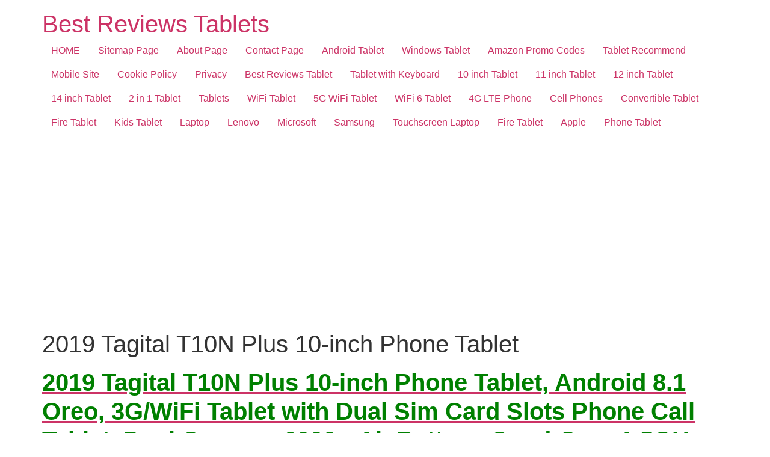

--- FILE ---
content_type: text/html; charset=UTF-8
request_url: https://www.reviews-tablet.com/p6aukd-6wr/
body_size: 21067
content:
<!doctype html>
<html lang="en-US">
<head>
	<meta charset="UTF-8">
	<meta name="viewport" content="width=device-width, initial-scale=1">
	<link rel="profile" href="https://gmpg.org/xfn/11">
	<style type='text/css'>Default CSS Comment</style><meta name='robots' content='index, follow, max-image-preview:large, max-snippet:-1, max-video-preview:-1' />
<!-- Jetpack Site Verification Tags -->
<meta name="msvalidate.01" content="F6F23C279B91FAD55D82DC9EDA211291" />
<meta name="p:domain_verify" content="c69eb6960467a65b2b81c2f73c13d12a" />
<meta name="yandex-verification" content="b6909e8dc0bb4462" />

	<!-- This site is optimized with the Yoast SEO plugin v26.8 - https://yoast.com/product/yoast-seo-wordpress/ -->
	<title>2019 Tagital T10N Plus 10-inch Phone Tablet - Best Reviews Tablets Tagital</title>
	<meta name="description" content="2019 Tagital T10N Plus 10-inch Phone Tablet Android 8.1 3G/WiFi Tablet Dual Sim Card Slots Phone Call Tablet 6000mAh Battery Quad-Core 1GB RAM 16GB Storage" />
	<link rel="canonical" href="https://www.reviews-tablet.com/p6aukd-6wr/" />
	<meta property="og:locale" content="en_US" />
	<meta property="og:type" content="article" />
	<meta property="og:title" content="2019 Tagital T10N Plus 10-inch Phone Tablet - Best Reviews Tablets Tagital" />
	<meta property="og:description" content="2019 Tagital T10N Plus 10-inch Phone Tablet Android 8.1 3G/WiFi Tablet Dual Sim Card Slots Phone Call Tablet 6000mAh Battery Quad-Core 1GB RAM 16GB Storage" />
	<meta property="og:url" content="https://www.reviews-tablet.com/p6aukd-6wr/" />
	<meta property="og:site_name" content="Best Reviews Tablets" />
	<meta property="article:publisher" content="https://www.facebook.com/reviewstablet/" />
	<meta property="article:author" content="https://www.facebook.com/reviewstablet/" />
	<meta property="article:published_time" content="2019-12-07T02:44:17+00:00" />
	<meta property="article:modified_time" content="2020-12-16T08:17:33+00:00" />
	<meta property="og:image" content="https://i0.wp.com/www.reviews-tablet.com/wp-content/uploads/2019/12/2019-Tagital-T10N-Plus-10-inch-Phone-Tablet-Android-8.1-Oreo.jpg?fit=1200%2C1200&ssl=1" />
	<meta property="og:image:width" content="1200" />
	<meta property="og:image:height" content="1200" />
	<meta property="og:image:type" content="image/jpeg" />
	<meta name="author" content="reviewstablet" />
	<meta name="twitter:card" content="summary_large_image" />
	<meta name="twitter:creator" content="@https://twitter.com/cheap2shop" />
	<meta name="twitter:site" content="@cheap2shop" />
	<meta name="twitter:label1" content="Written by" />
	<meta name="twitter:data1" content="reviewstablet" />
	<meta name="twitter:label2" content="Est. reading time" />
	<meta name="twitter:data2" content="3 minutes" />
	<!-- / Yoast SEO plugin. -->


<link rel="manifest" href="/pwa-manifest.json">
<link rel="apple-touch-icon" sizes="512x512" href="https://www.reviews-tablet.com/wp-content/plugins/pwa-for-wp/images/logo-512x512.png">
<link rel="apple-touch-icon-precomposed" sizes="192x192" href="https://www.reviews-tablet.com/wp-content/plugins/pwa-for-wp/images/logo.png">
<link rel="amphtml" href="https://www.reviews-tablet.com/p6aukd-6wr/amp/" /><meta name="generator" content="AMP for WP 1.1.11"/><link rel='dns-prefetch' href='//static.addtoany.com' />
<link rel='dns-prefetch' href='//stats.wp.com' />
<link rel='dns-prefetch' href='//jetpack.wordpress.com' />
<link rel='dns-prefetch' href='//s0.wp.com' />
<link rel='dns-prefetch' href='//public-api.wordpress.com' />
<link rel='dns-prefetch' href='//0.gravatar.com' />
<link rel='dns-prefetch' href='//1.gravatar.com' />
<link rel='dns-prefetch' href='//2.gravatar.com' />
<link rel='preconnect' href='//c0.wp.com' />
<link rel='preconnect' href='//i0.wp.com' />
<link rel="alternate" type="application/rss+xml" title="Best Reviews Tablets &raquo; Feed" href="https://www.reviews-tablet.com/feed/" />
<link rel="alternate" type="application/rss+xml" title="Best Reviews Tablets &raquo; Comments Feed" href="https://www.reviews-tablet.com/comments/feed/" />
<link rel="alternate" type="application/rss+xml" title="Best Reviews Tablets &raquo; 2019 Tagital T10N Plus 10-inch Phone Tablet Comments Feed" href="https://www.reviews-tablet.com/p6aukd-6wr/feed/" />
<style id='wp-img-auto-sizes-contain-inline-css'>
img:is([sizes=auto i],[sizes^="auto," i]){contain-intrinsic-size:3000px 1500px}
/*# sourceURL=wp-img-auto-sizes-contain-inline-css */
</style>
<link rel='stylesheet' id='jetpack_related-posts-css' href='https://www.reviews-tablet.com/wp-content/uploads/hummingbird-assets/953617f7e47aa6ee4e1122b0a0a4bbe0.css' media='all' />
<link rel='stylesheet' id='srp-layout-stylesheet-css' href='https://www.reviews-tablet.com/wp-content/uploads/hummingbird-assets/6e61db3f43c5d7c0fb89ca39e52af4d2.css' media='all' />
<style id='wp-block-library-inline-css'>
:root{--wp-block-synced-color:#7a00df;--wp-block-synced-color--rgb:122,0,223;--wp-bound-block-color:var(--wp-block-synced-color);--wp-editor-canvas-background:#ddd;--wp-admin-theme-color:#007cba;--wp-admin-theme-color--rgb:0,124,186;--wp-admin-theme-color-darker-10:#006ba1;--wp-admin-theme-color-darker-10--rgb:0,107,160.5;--wp-admin-theme-color-darker-20:#005a87;--wp-admin-theme-color-darker-20--rgb:0,90,135;--wp-admin-border-width-focus:2px}@media (min-resolution:192dpi){:root{--wp-admin-border-width-focus:1.5px}}.wp-element-button{cursor:pointer}:root .has-very-light-gray-background-color{background-color:#eee}:root .has-very-dark-gray-background-color{background-color:#313131}:root .has-very-light-gray-color{color:#eee}:root .has-very-dark-gray-color{color:#313131}:root .has-vivid-green-cyan-to-vivid-cyan-blue-gradient-background{background:linear-gradient(135deg,#00d084,#0693e3)}:root .has-purple-crush-gradient-background{background:linear-gradient(135deg,#34e2e4,#4721fb 50%,#ab1dfe)}:root .has-hazy-dawn-gradient-background{background:linear-gradient(135deg,#faaca8,#dad0ec)}:root .has-subdued-olive-gradient-background{background:linear-gradient(135deg,#fafae1,#67a671)}:root .has-atomic-cream-gradient-background{background:linear-gradient(135deg,#fdd79a,#004a59)}:root .has-nightshade-gradient-background{background:linear-gradient(135deg,#330968,#31cdcf)}:root .has-midnight-gradient-background{background:linear-gradient(135deg,#020381,#2874fc)}:root{--wp--preset--font-size--normal:16px;--wp--preset--font-size--huge:42px}.has-regular-font-size{font-size:1em}.has-larger-font-size{font-size:2.625em}.has-normal-font-size{font-size:var(--wp--preset--font-size--normal)}.has-huge-font-size{font-size:var(--wp--preset--font-size--huge)}.has-text-align-center{text-align:center}.has-text-align-left{text-align:left}.has-text-align-right{text-align:right}.has-fit-text{white-space:nowrap!important}#end-resizable-editor-section{display:none}.aligncenter{clear:both}.items-justified-left{justify-content:flex-start}.items-justified-center{justify-content:center}.items-justified-right{justify-content:flex-end}.items-justified-space-between{justify-content:space-between}.screen-reader-text{border:0;clip-path:inset(50%);height:1px;margin:-1px;overflow:hidden;padding:0;position:absolute;width:1px;word-wrap:normal!important}.screen-reader-text:focus{background-color:#ddd;clip-path:none;color:#444;display:block;font-size:1em;height:auto;left:5px;line-height:normal;padding:15px 23px 14px;text-decoration:none;top:5px;width:auto;z-index:100000}html :where(.has-border-color){border-style:solid}html :where([style*=border-top-color]){border-top-style:solid}html :where([style*=border-right-color]){border-right-style:solid}html :where([style*=border-bottom-color]){border-bottom-style:solid}html :where([style*=border-left-color]){border-left-style:solid}html :where([style*=border-width]){border-style:solid}html :where([style*=border-top-width]){border-top-style:solid}html :where([style*=border-right-width]){border-right-style:solid}html :where([style*=border-bottom-width]){border-bottom-style:solid}html :where([style*=border-left-width]){border-left-style:solid}html :where(img[class*=wp-image-]){height:auto;max-width:100%}:where(figure){margin:0 0 1em}html :where(.is-position-sticky){--wp-admin--admin-bar--position-offset:var(--wp-admin--admin-bar--height,0px)}@media screen and (max-width:600px){html :where(.is-position-sticky){--wp-admin--admin-bar--position-offset:0px}}

/*# sourceURL=wp-block-library-inline-css */
</style><style id='global-styles-inline-css'>
:root{--wp--preset--aspect-ratio--square: 1;--wp--preset--aspect-ratio--4-3: 4/3;--wp--preset--aspect-ratio--3-4: 3/4;--wp--preset--aspect-ratio--3-2: 3/2;--wp--preset--aspect-ratio--2-3: 2/3;--wp--preset--aspect-ratio--16-9: 16/9;--wp--preset--aspect-ratio--9-16: 9/16;--wp--preset--color--black: #000000;--wp--preset--color--cyan-bluish-gray: #abb8c3;--wp--preset--color--white: #ffffff;--wp--preset--color--pale-pink: #f78da7;--wp--preset--color--vivid-red: #cf2e2e;--wp--preset--color--luminous-vivid-orange: #ff6900;--wp--preset--color--luminous-vivid-amber: #fcb900;--wp--preset--color--light-green-cyan: #7bdcb5;--wp--preset--color--vivid-green-cyan: #00d084;--wp--preset--color--pale-cyan-blue: #8ed1fc;--wp--preset--color--vivid-cyan-blue: #0693e3;--wp--preset--color--vivid-purple: #9b51e0;--wp--preset--gradient--vivid-cyan-blue-to-vivid-purple: linear-gradient(135deg,rgb(6,147,227) 0%,rgb(155,81,224) 100%);--wp--preset--gradient--light-green-cyan-to-vivid-green-cyan: linear-gradient(135deg,rgb(122,220,180) 0%,rgb(0,208,130) 100%);--wp--preset--gradient--luminous-vivid-amber-to-luminous-vivid-orange: linear-gradient(135deg,rgb(252,185,0) 0%,rgb(255,105,0) 100%);--wp--preset--gradient--luminous-vivid-orange-to-vivid-red: linear-gradient(135deg,rgb(255,105,0) 0%,rgb(207,46,46) 100%);--wp--preset--gradient--very-light-gray-to-cyan-bluish-gray: linear-gradient(135deg,rgb(238,238,238) 0%,rgb(169,184,195) 100%);--wp--preset--gradient--cool-to-warm-spectrum: linear-gradient(135deg,rgb(74,234,220) 0%,rgb(151,120,209) 20%,rgb(207,42,186) 40%,rgb(238,44,130) 60%,rgb(251,105,98) 80%,rgb(254,248,76) 100%);--wp--preset--gradient--blush-light-purple: linear-gradient(135deg,rgb(255,206,236) 0%,rgb(152,150,240) 100%);--wp--preset--gradient--blush-bordeaux: linear-gradient(135deg,rgb(254,205,165) 0%,rgb(254,45,45) 50%,rgb(107,0,62) 100%);--wp--preset--gradient--luminous-dusk: linear-gradient(135deg,rgb(255,203,112) 0%,rgb(199,81,192) 50%,rgb(65,88,208) 100%);--wp--preset--gradient--pale-ocean: linear-gradient(135deg,rgb(255,245,203) 0%,rgb(182,227,212) 50%,rgb(51,167,181) 100%);--wp--preset--gradient--electric-grass: linear-gradient(135deg,rgb(202,248,128) 0%,rgb(113,206,126) 100%);--wp--preset--gradient--midnight: linear-gradient(135deg,rgb(2,3,129) 0%,rgb(40,116,252) 100%);--wp--preset--font-size--small: 13px;--wp--preset--font-size--medium: 20px;--wp--preset--font-size--large: 36px;--wp--preset--font-size--x-large: 42px;--wp--preset--spacing--20: 0.44rem;--wp--preset--spacing--30: 0.67rem;--wp--preset--spacing--40: 1rem;--wp--preset--spacing--50: 1.5rem;--wp--preset--spacing--60: 2.25rem;--wp--preset--spacing--70: 3.38rem;--wp--preset--spacing--80: 5.06rem;--wp--preset--shadow--natural: 6px 6px 9px rgba(0, 0, 0, 0.2);--wp--preset--shadow--deep: 12px 12px 50px rgba(0, 0, 0, 0.4);--wp--preset--shadow--sharp: 6px 6px 0px rgba(0, 0, 0, 0.2);--wp--preset--shadow--outlined: 6px 6px 0px -3px rgb(255, 255, 255), 6px 6px rgb(0, 0, 0);--wp--preset--shadow--crisp: 6px 6px 0px rgb(0, 0, 0);}:root { --wp--style--global--content-size: 800px;--wp--style--global--wide-size: 1200px; }:where(body) { margin: 0; }.wp-site-blocks > .alignleft { float: left; margin-right: 2em; }.wp-site-blocks > .alignright { float: right; margin-left: 2em; }.wp-site-blocks > .aligncenter { justify-content: center; margin-left: auto; margin-right: auto; }:where(.wp-site-blocks) > * { margin-block-start: 24px; margin-block-end: 0; }:where(.wp-site-blocks) > :first-child { margin-block-start: 0; }:where(.wp-site-blocks) > :last-child { margin-block-end: 0; }:root { --wp--style--block-gap: 24px; }:root :where(.is-layout-flow) > :first-child{margin-block-start: 0;}:root :where(.is-layout-flow) > :last-child{margin-block-end: 0;}:root :where(.is-layout-flow) > *{margin-block-start: 24px;margin-block-end: 0;}:root :where(.is-layout-constrained) > :first-child{margin-block-start: 0;}:root :where(.is-layout-constrained) > :last-child{margin-block-end: 0;}:root :where(.is-layout-constrained) > *{margin-block-start: 24px;margin-block-end: 0;}:root :where(.is-layout-flex){gap: 24px;}:root :where(.is-layout-grid){gap: 24px;}.is-layout-flow > .alignleft{float: left;margin-inline-start: 0;margin-inline-end: 2em;}.is-layout-flow > .alignright{float: right;margin-inline-start: 2em;margin-inline-end: 0;}.is-layout-flow > .aligncenter{margin-left: auto !important;margin-right: auto !important;}.is-layout-constrained > .alignleft{float: left;margin-inline-start: 0;margin-inline-end: 2em;}.is-layout-constrained > .alignright{float: right;margin-inline-start: 2em;margin-inline-end: 0;}.is-layout-constrained > .aligncenter{margin-left: auto !important;margin-right: auto !important;}.is-layout-constrained > :where(:not(.alignleft):not(.alignright):not(.alignfull)){max-width: var(--wp--style--global--content-size);margin-left: auto !important;margin-right: auto !important;}.is-layout-constrained > .alignwide{max-width: var(--wp--style--global--wide-size);}body .is-layout-flex{display: flex;}.is-layout-flex{flex-wrap: wrap;align-items: center;}.is-layout-flex > :is(*, div){margin: 0;}body .is-layout-grid{display: grid;}.is-layout-grid > :is(*, div){margin: 0;}body{padding-top: 0px;padding-right: 0px;padding-bottom: 0px;padding-left: 0px;}a:where(:not(.wp-element-button)){text-decoration: underline;}:root :where(.wp-element-button, .wp-block-button__link){background-color: #32373c;border-width: 0;color: #fff;font-family: inherit;font-size: inherit;font-style: inherit;font-weight: inherit;letter-spacing: inherit;line-height: inherit;padding-top: calc(0.667em + 2px);padding-right: calc(1.333em + 2px);padding-bottom: calc(0.667em + 2px);padding-left: calc(1.333em + 2px);text-decoration: none;text-transform: inherit;}.has-black-color{color: var(--wp--preset--color--black) !important;}.has-cyan-bluish-gray-color{color: var(--wp--preset--color--cyan-bluish-gray) !important;}.has-white-color{color: var(--wp--preset--color--white) !important;}.has-pale-pink-color{color: var(--wp--preset--color--pale-pink) !important;}.has-vivid-red-color{color: var(--wp--preset--color--vivid-red) !important;}.has-luminous-vivid-orange-color{color: var(--wp--preset--color--luminous-vivid-orange) !important;}.has-luminous-vivid-amber-color{color: var(--wp--preset--color--luminous-vivid-amber) !important;}.has-light-green-cyan-color{color: var(--wp--preset--color--light-green-cyan) !important;}.has-vivid-green-cyan-color{color: var(--wp--preset--color--vivid-green-cyan) !important;}.has-pale-cyan-blue-color{color: var(--wp--preset--color--pale-cyan-blue) !important;}.has-vivid-cyan-blue-color{color: var(--wp--preset--color--vivid-cyan-blue) !important;}.has-vivid-purple-color{color: var(--wp--preset--color--vivid-purple) !important;}.has-black-background-color{background-color: var(--wp--preset--color--black) !important;}.has-cyan-bluish-gray-background-color{background-color: var(--wp--preset--color--cyan-bluish-gray) !important;}.has-white-background-color{background-color: var(--wp--preset--color--white) !important;}.has-pale-pink-background-color{background-color: var(--wp--preset--color--pale-pink) !important;}.has-vivid-red-background-color{background-color: var(--wp--preset--color--vivid-red) !important;}.has-luminous-vivid-orange-background-color{background-color: var(--wp--preset--color--luminous-vivid-orange) !important;}.has-luminous-vivid-amber-background-color{background-color: var(--wp--preset--color--luminous-vivid-amber) !important;}.has-light-green-cyan-background-color{background-color: var(--wp--preset--color--light-green-cyan) !important;}.has-vivid-green-cyan-background-color{background-color: var(--wp--preset--color--vivid-green-cyan) !important;}.has-pale-cyan-blue-background-color{background-color: var(--wp--preset--color--pale-cyan-blue) !important;}.has-vivid-cyan-blue-background-color{background-color: var(--wp--preset--color--vivid-cyan-blue) !important;}.has-vivid-purple-background-color{background-color: var(--wp--preset--color--vivid-purple) !important;}.has-black-border-color{border-color: var(--wp--preset--color--black) !important;}.has-cyan-bluish-gray-border-color{border-color: var(--wp--preset--color--cyan-bluish-gray) !important;}.has-white-border-color{border-color: var(--wp--preset--color--white) !important;}.has-pale-pink-border-color{border-color: var(--wp--preset--color--pale-pink) !important;}.has-vivid-red-border-color{border-color: var(--wp--preset--color--vivid-red) !important;}.has-luminous-vivid-orange-border-color{border-color: var(--wp--preset--color--luminous-vivid-orange) !important;}.has-luminous-vivid-amber-border-color{border-color: var(--wp--preset--color--luminous-vivid-amber) !important;}.has-light-green-cyan-border-color{border-color: var(--wp--preset--color--light-green-cyan) !important;}.has-vivid-green-cyan-border-color{border-color: var(--wp--preset--color--vivid-green-cyan) !important;}.has-pale-cyan-blue-border-color{border-color: var(--wp--preset--color--pale-cyan-blue) !important;}.has-vivid-cyan-blue-border-color{border-color: var(--wp--preset--color--vivid-cyan-blue) !important;}.has-vivid-purple-border-color{border-color: var(--wp--preset--color--vivid-purple) !important;}.has-vivid-cyan-blue-to-vivid-purple-gradient-background{background: var(--wp--preset--gradient--vivid-cyan-blue-to-vivid-purple) !important;}.has-light-green-cyan-to-vivid-green-cyan-gradient-background{background: var(--wp--preset--gradient--light-green-cyan-to-vivid-green-cyan) !important;}.has-luminous-vivid-amber-to-luminous-vivid-orange-gradient-background{background: var(--wp--preset--gradient--luminous-vivid-amber-to-luminous-vivid-orange) !important;}.has-luminous-vivid-orange-to-vivid-red-gradient-background{background: var(--wp--preset--gradient--luminous-vivid-orange-to-vivid-red) !important;}.has-very-light-gray-to-cyan-bluish-gray-gradient-background{background: var(--wp--preset--gradient--very-light-gray-to-cyan-bluish-gray) !important;}.has-cool-to-warm-spectrum-gradient-background{background: var(--wp--preset--gradient--cool-to-warm-spectrum) !important;}.has-blush-light-purple-gradient-background{background: var(--wp--preset--gradient--blush-light-purple) !important;}.has-blush-bordeaux-gradient-background{background: var(--wp--preset--gradient--blush-bordeaux) !important;}.has-luminous-dusk-gradient-background{background: var(--wp--preset--gradient--luminous-dusk) !important;}.has-pale-ocean-gradient-background{background: var(--wp--preset--gradient--pale-ocean) !important;}.has-electric-grass-gradient-background{background: var(--wp--preset--gradient--electric-grass) !important;}.has-midnight-gradient-background{background: var(--wp--preset--gradient--midnight) !important;}.has-small-font-size{font-size: var(--wp--preset--font-size--small) !important;}.has-medium-font-size{font-size: var(--wp--preset--font-size--medium) !important;}.has-large-font-size{font-size: var(--wp--preset--font-size--large) !important;}.has-x-large-font-size{font-size: var(--wp--preset--font-size--x-large) !important;}
/*# sourceURL=global-styles-inline-css */
</style>

<link rel='stylesheet' id='wphb-1-css' href='https://www.reviews-tablet.com/wp-content/uploads/hummingbird-assets/164bace94237c24fca3590ce5482a37c.css' media='all' />
<link rel='stylesheet' id='pwaforwp-style-css' href='https://www.reviews-tablet.com/wp-content/plugins/pwa-for-wp/assets/css/pwaforwp-main.min.css' media='all' />
<script id="jetpack_related-posts-js-extra" type="b2cfae07b4d74e3c417f594b-text/javascript">
var related_posts_js_options = {"post_heading":"h4"};
//# sourceURL=jetpack_related-posts-js-extra
</script>
<script src="https://c0.wp.com/p/jetpack/15.4/_inc/build/related-posts/related-posts.min.js" id="jetpack_related-posts-js" type="b2cfae07b4d74e3c417f594b-text/javascript"></script>
<script id="addtoany-core-js-before" type="b2cfae07b4d74e3c417f594b-text/javascript">
window.a2a_config=window.a2a_config||{};a2a_config.callbacks=[];a2a_config.overlays=[];a2a_config.templates={};

//# sourceURL=addtoany-core-js-before
</script>
<script defer src="https://static.addtoany.com/menu/page.js" id="addtoany-core-js" type="b2cfae07b4d74e3c417f594b-text/javascript"></script>
<script src="https://c0.wp.com/c/6.9/wp-includes/js/jquery/jquery.min.js" id="jquery-core-js" type="b2cfae07b4d74e3c417f594b-text/javascript"></script>
<script src="https://c0.wp.com/c/6.9/wp-includes/js/jquery/jquery-migrate.min.js" id="jquery-migrate-js" type="b2cfae07b4d74e3c417f594b-text/javascript"></script>
<script defer src="https://www.reviews-tablet.com/wp-content/plugins/add-to-any/addtoany.min.js" id="addtoany-jquery-js" type="b2cfae07b4d74e3c417f594b-text/javascript"></script>
<link rel="https://api.w.org/" href="https://www.reviews-tablet.com/wp-json/" /><link rel="alternate" title="JSON" type="application/json" href="https://www.reviews-tablet.com/wp-json/wp/v2/posts/26687" />	<style>img#wpstats{display:none}</style>
		
<!-- Schema & Structured Data For WP v1.54.2 - -->
<script type="application/ld+json" class="saswp-schema-markup-output">
[{"@context":"https:\/\/schema.org\/","@type":"Blogposting","@id":"https:\/\/www.reviews-tablet.com\/p6aukd-6wr\/#Blogposting","url":"https:\/\/www.reviews-tablet.com\/p6aukd-6wr\/","inLanguage":"en-US","mainEntityOfPage":"https:\/\/www.reviews-tablet.com\/p6aukd-6wr\/","headline":"2019 Tagital T10N Plus 10-inch Phone Tablet","description":"2019 Tagital T10N Plus 10-inch Phone Tablet Android 8.1 3G\/WiFi Tablet Dual Sim Card Slots Phone Call Tablet 6000mAh Battery Quad-Core 1GB RAM 16GB Storage","articleBody":"2019 Tagital T10N Plus 10-inch Phone Tablet, Android 8.1 Oreo, 3G\/WiFi Tablet with Dual Sim Card Slots Phone Call Tablet, Dual Camera, 6000mAh Battery, Quad-Core 1.5GHz Processor, 1GB RAM, 16GB Storage, Bluetooth, GPS, Metallic Black  Android Tablet with High-Performance: Tagital 10-inch Phone Tablet features an Android 8.1 version that runs 35% faster than the Android 6.0 version.     Enjoy your entertainment with a very fast MTK6580 1.5 GHz Quad-Core processor. Crisp and Clear Color with IPS Glass Display.    Large Size with many functions: This Tagital T10N Plus 3G Unlocked Tablet includes 1GB RAM and 16GB Hard Drive, which ensures everything loads fast.     Built-in Bluetooth 4.0, WiFi, GPS, Dual Sim Card Slots, Dual Cameras 2MP Front &amp; Back 5MP, and MicroSD Card Slot.    Expanded Storage and Connection: Tagital T10N Plus Phablet features a Black aluminum alloy rear cover.     Micro TF card slot enables adding up to 64 GB of extra space to store music, videos, photos, and other files.         Use OTG cable to connect to other devices, such as a keyboard, mouse, speaker, etc.    Ample Power &amp; Dual Cameras: Tagital T10N Plus 10-inch Android Tablet comes with a 6000mAh Lithium-Ion battery, Tagital Android Tablet can have a playing time of up to 3-5 hours.     Enjoy millions of movies, TV shows, songs, magazines, Android Applications, and games--including Netflix, Facebook, and more.     Front and Back Cameras are convenient for pictures and video chat.    Robust Warranty: On-time customer service\/tech support, frequently updated firmware guarantees customer satisfaction.     Feel free to contact us whenever a question pops up in your head, we are always here to help.    Tagital 10-inch Android Tablet, one of the most affordable 10-inch Android tablets in the market with great performance.     2019 Tagital T10N Plus 10-inch Phone Tablet, Android 8.1 Oreo    Technical Details:    Brand Name: Tagital    Item model number: T10N plus    Hardware Platform: Android    Operating System: Android 8.1 Oreo (Note: It can't be updated to any higher version.)    Screen Size: 10.1 inches    Display: 10.1-inch IPS HD Touchscreen    Max Screen Resolution: 1280 x 800    Processor: MTK6580 1.5GHz Quad-Core 64-bit        RAM: 1 GB    Hard Drive: 16 GB    Wireless Connection: WiFi (Built-in 802.11b\/g\/n WLAN Card) Support 2.4GHz WiFi Network, Don't Support 5GHz WiFi Network.    Bluetooth: 4.0    2G Network: Built-in 2G Module, Support GSM Network, frequency range: GSM 850\/900\/1800\/1900 MHz    3G Network: Built-in 3G Module, Support WCDMA GSM, frequency range: WCDMA 2100\/850\/1900 MHz    G-sensor: Support    GPS: Support    Color: Metallic Black    Processor Count: 4    Computer Memory Type: DDR3 SDRAM    Flash Memory Size: 16 GB    Dual Camera: 2MP Front and 5MP Back Camera    Item Weight: 1.32 pounds        Package Dimensions: 12.4 x 1.3 x 1.3 inches    Power Device: 5V\/2A USB Charger    Power Source: Corded-Electric, Battery 6000mAh Li-ion    Battery: 1 Lithium-ion battery required. (included)    Working Time: 3-5 hours    Shipping Weight: 2.06 pounds (View shipping rates and policies on Amazon)\u00a0    Date First Available on Amazon.com: November 12, 2019    What's in the box:    1 x Tagital T10N Plus 10-inch Phone Tablet PC (Without SIM Card)  1 x AC Charger  1 x User Manual  1 x USB Cable  1 x OTG Cable  1 x Screen Protector      Compare Prices 2019 Tagital T10N Plus 10-inch Phone Tablet, Android 8.1 Oreo, 3G\/WiFi Tablet with Dual Sim Card Slots Phone Call Tablet, Dual Camera, 6000mAh Battery, Quad-Core 1.5GHz Processor, 1GB RAM, 16GB Storage, Bluetooth, GPS, Metallic Black        Read More Customer Reviews 2019 Tagital T10N Plus 10-inch Phone Tablet, Android 8.1 Oreo, 3G\/WiFi Tablet with Dual Sim Card Slots Phone Call Tablet, Dual Camera, 6000mAh Battery, Quad-Core 1.5GHz Processor, 1GB RAM, 16GB Storage, Bluetooth, GPS, Metallic Black","keywords":"10 inch Android Tablet, 10 inch Phone Tablet, Tagital Phone Tablet, Tagital T10N Plus, Tagital T10N Plus Phablet, ","datePublished":"2019-12-07T02:44:17+00:00","dateModified":"2020-12-16T08:17:33+00:00","author":{"@type":"Person","name":"reviewstablet","description":"Write Review About All-Digital World - Android Tablet and Windows Tablet: Read Before Decision to Buy the Best Tablets...on https:\/\/www.reviews-tablet.com\/ https:\/\/www.reviewtablets.com\/ and https:\/\/cheap2shopping.blogspot.com\/","url":"https:\/\/www.reviews-tablet.com\/author\/riogkryhre\/","sameAs":["https:\/\/www.reviews-tablet.com\/","https:\/\/www.facebook.com\/reviewstablet\/","https:\/\/twitter.com\/cheap2shop","https:\/\/www.instagram.com\/rondemdemron\/","https:\/\/www.linkedin.com\/in\/cheap2shop\/","https:\/\/www.pinterest.com\/aron_maeda\/httpswwwreviews-tabletcom\/","https:\/\/cheap2shop.tumblr.com\/","https:\/\/www.youtube.com\/channel\/UCo4kiPbGxKiMHOzAQDA78CQ"],"image":{"@type":"ImageObject","url":"https:\/\/www.reviews-tablet.com\/wp-content\/wphb-cache\/gravatar\/b83\/b837b619ad14f0c51b90502f4b765844x96.jpg","height":96,"width":96}},"editor":{"@type":"Person","name":"reviewstablet","description":"Write Review About All-Digital World - Android Tablet and Windows Tablet: Read Before Decision to Buy the Best Tablets...on https:\/\/www.reviews-tablet.com\/ https:\/\/www.reviewtablets.com\/ and https:\/\/cheap2shopping.blogspot.com\/","url":"https:\/\/www.reviews-tablet.com\/author\/riogkryhre\/","sameAs":["https:\/\/www.reviews-tablet.com\/","https:\/\/www.facebook.com\/reviewstablet\/","https:\/\/twitter.com\/cheap2shop","https:\/\/www.instagram.com\/rondemdemron\/","https:\/\/www.linkedin.com\/in\/cheap2shop\/","https:\/\/www.pinterest.com\/aron_maeda\/httpswwwreviews-tabletcom\/","https:\/\/cheap2shop.tumblr.com\/","https:\/\/www.youtube.com\/channel\/UCo4kiPbGxKiMHOzAQDA78CQ"],"image":{"@type":"ImageObject","url":"https:\/\/www.reviews-tablet.com\/wp-content\/wphb-cache\/gravatar\/b83\/b837b619ad14f0c51b90502f4b765844x96.jpg","height":96,"width":96}},"publisher":{"@type":"Organization","name":"Reviews-tablet.com","url":"https:\/\/www.reviews-tablet.com\/","logo":{"@type":"ImageObject","url":"https:\/\/www.reviews-tablet.com\/wp-content\/uploads\/2017\/11\/logo-reviews-tablet.jpg","width":391,"height":391}},"comment":[{"@type":"Comment","id":"https:\/\/www.reviews-tablet.com\/p6aukd-6wr\/#comment-3412","dateCreated":"2022-07-31T14:32:59+00:00","description":"the writing in the user's manual is so small no one can read it","author":{"@type":"Person","name":"ebert beeman","url":""}}],"image":[{"@type":"ImageObject","@id":"https:\/\/www.reviews-tablet.com\/p6aukd-6wr\/#primaryimage","url":"https:\/\/i0.wp.com\/www.reviews-tablet.com\/wp-content\/uploads\/2019\/12\/2019-Tagital-T10N-Plus-10-inch-Phone-Tablet-Android-8.1-Oreo.jpg?fit=1200%2C1200&#038;ssl=1","width":"1200","height":"1200","caption":"2019 Tagital T10N Plus 10-inch Phone Tablet, Android 8.1 Oreo"},{"@type":"ImageObject","url":"https:\/\/www.reviews-tablet.com\/wp-content\/uploads\/2019\/12\/2019-Tagital-T10N-Plus-10-inch-Phone-Tablet-Android-8.1-Oreo-300x300.jpg","width":300,"height":300,"caption":"2019 Tagital T10N Plus 10-inch Phone Tablet, Android 8.1 Oreo"},{"@type":"ImageObject","url":"https:\/\/www.reviews-tablet.com\/wp-content\/uploads\/2019\/12\/2019-Tagital-T10N-Plus-10-inch-Phone-Tablet-Android-8.1-Oreo-pic4-300x300.jpg","width":300,"height":300,"caption":"2019 Tagital T10N Plus 10-inch Phone Tablet, Android 8.1 Oreo"},{"@type":"ImageObject","url":"https:\/\/www.reviews-tablet.com\/wp-content\/uploads\/2019\/12\/2019-Tagital-T10N-Plus-10-inch-Phone-Tablet-Android-8.1-Oreo-pic-300x300.jpg","width":300,"height":300,"caption":"2019 Tagital T10N Plus 10-inch Phone Tablet, Android 8.1 Oreo"},{"@type":"ImageObject","url":"https:\/\/www.reviews-tablet.com\/wp-content\/uploads\/2019\/12\/2019-Tagital-T10N-Plus-10-inch-Phone-Tablet-Android-8.1-Oreo-pic1-300x300.jpg","width":300,"height":300,"caption":"2019 Tagital T10N Plus 10-inch Phone Tablet, Android 8.1 Oreo"},{"@type":"ImageObject","url":"https:\/\/www.reviews-tablet.com\/wp-content\/uploads\/2019\/12\/2019-Tagital-T10N-Plus-10-inch-Phone-Tablet-Android-8.1-Oreo-pic3-300x300.jpg","width":300,"height":300,"caption":"2019 Tagital T10N Plus 10-inch Phone Tablet, Android 8.1 Oreo"},{"@type":"ImageObject","url":"https:\/\/www.reviews-tablet.com\/wp-content\/uploads\/2019\/12\/2019-Tagital-T10N-Plus-10-inch-Phone-Tablet-Android-8.1-Oreo-pic2-300x300.jpg","width":300,"height":300,"caption":"2019 Tagital T10N Plus 10-inch Phone Tablet, Android 8.1 Oreo"}]},

{"@context":"https:\/\/schema.org\/","@graph":[{"@type":"Organization","@id":"https:\/\/www.reviews-tablet.com#Organization","name":"Reviews-tablet.com","url":"https:\/\/www.reviews-tablet.com\/","sameAs":["https:\/\/www.facebook.com\/BestWebShoppingOnline","http:\/\/twitter.com\/cheap2shop","https:\/\/www.instagram.com\/rondemdemron\/","http:\/\/www.youtube.com\/channel\/UCo4kiPbGxKiMHOzAQDA78CQ","http:\/\/www.linkedin.com\/in\/cheap2shop\/","http:\/\/pinterest.com\/rondemdemron\/","http:\/\/cheap2shop.tumblr.com\/"],"logo":{"@type":"ImageObject","url":"https:\/\/www.reviews-tablet.com\/wp-content\/uploads\/2017\/11\/logo-reviews-tablet.jpg","width":"391","height":"391"}},{"@type":"WebSite","@id":"https:\/\/www.reviews-tablet.com#website","headline":"Best Reviews Tablets","name":"Best Reviews Tablets","description":"","url":"https:\/\/www.reviews-tablet.com","potentialAction":{"@type":"SearchAction","target":"https:\/\/www.reviews-tablet.com?s={search_term_string}","query-input":"required name=search_term_string"},"publisher":{"@id":"https:\/\/www.reviews-tablet.com#Organization"}},{"@context":"https:\/\/schema.org\/","@type":"WebPage","@id":"https:\/\/www.reviews-tablet.com\/p6aukd-6wr\/#webpage","name":"2019 Tagital T10N Plus 10-inch Phone Tablet","url":"https:\/\/www.reviews-tablet.com\/p6aukd-6wr\/","lastReviewed":"2020-12-16T08:17:33+00:00","dateCreated":"2019-12-07T02:44:17+00:00","inLanguage":"en-US","description":"2019 Tagital T10N Plus 10-inch Phone Tablet Android 8.1 3G\/WiFi Tablet Dual Sim Card Slots Phone Call Tablet 6000mAh Battery Quad-Core 1GB RAM 16GB Storage","keywords":"10 inch Android Tablet, 10 inch Phone Tablet, Tagital Phone Tablet, Tagital T10N Plus, Tagital T10N Plus Phablet, ","reviewedBy":{"@type":"Organization","name":"Reviews-tablet.com","url":"https:\/\/www.reviews-tablet.com\/","logo":{"@type":"ImageObject","url":"https:\/\/www.reviews-tablet.com\/wp-content\/uploads\/2017\/11\/logo-reviews-tablet.jpg","width":391,"height":391}},"publisher":{"@type":"Organization","name":"Reviews-tablet.com","url":"https:\/\/www.reviews-tablet.com\/","logo":{"@type":"ImageObject","url":"https:\/\/www.reviews-tablet.com\/wp-content\/uploads\/2017\/11\/logo-reviews-tablet.jpg","width":391,"height":391}},"primaryImageOfPage":{"@id":"https:\/\/www.reviews-tablet.com\/p6aukd-6wr\/#primaryimage"},"mainContentOfPage":[[{"@context":"https:\/\/schema.org\/","@type":"SiteNavigationElement","@id":"https:\/\/www.reviews-tablet.com\/#home","name":"HOME","url":"https:\/\/www.reviews-tablet.com"},{"@context":"https:\/\/schema.org\/","@type":"SiteNavigationElement","@id":"https:\/\/www.reviews-tablet.com\/#sitemap-page","name":"Sitemap Page","url":"https:\/\/www.reviews-tablet.com\/sitemap-page\/"},{"@context":"https:\/\/schema.org\/","@type":"SiteNavigationElement","@id":"https:\/\/www.reviews-tablet.com\/#about-page","name":"About Page","url":"https:\/\/www.reviews-tablet.com\/about-page\/"},{"@context":"https:\/\/schema.org\/","@type":"SiteNavigationElement","@id":"https:\/\/www.reviews-tablet.com\/#contact-page","name":"Contact Page","url":"https:\/\/www.reviews-tablet.com\/contact-page\/"},{"@context":"https:\/\/schema.org\/","@type":"SiteNavigationElement","@id":"https:\/\/www.reviews-tablet.com\/#android-tablet","name":"Android Tablet","url":"https:\/\/www.reviews-tablet.com\/category\/android-tablet\/"},{"@context":"https:\/\/schema.org\/","@type":"SiteNavigationElement","@id":"https:\/\/www.reviews-tablet.com\/#windows-tablet","name":"Windows Tablet","url":"https:\/\/www.reviews-tablet.com\/category\/windows-tablet\/"},{"@context":"https:\/\/schema.org\/","@type":"SiteNavigationElement","@id":"https:\/\/www.reviews-tablet.com\/#amazon-promo-codes","name":"Amazon Promo Codes","url":"https:\/\/www.reviews-tablet.com\/amazon-promo-codes\/"},{"@context":"https:\/\/schema.org\/","@type":"SiteNavigationElement","@id":"https:\/\/www.reviews-tablet.com\/#tablet-recommend","name":"Tablet Recommend","url":"https:\/\/www.reviews-tablet.com\/tablet-recommend\/"},{"@context":"https:\/\/schema.org\/","@type":"SiteNavigationElement","@id":"https:\/\/www.reviews-tablet.com\/#mobile-site","name":"Mobile Site","url":"https:\/\/www.reviews-tablet.com\/amp\/"},{"@context":"https:\/\/schema.org\/","@type":"SiteNavigationElement","@id":"https:\/\/www.reviews-tablet.com\/#cookie-policy","name":"Cookie Policy","url":"https:\/\/www.reviews-tablet.com\/cookie-policy\/"},{"@context":"https:\/\/schema.org\/","@type":"SiteNavigationElement","@id":"https:\/\/www.reviews-tablet.com\/#privacy","name":"Privacy","url":"https:\/\/www.reviews-tablet.com\/privacy\/"},{"@context":"https:\/\/schema.org\/","@type":"SiteNavigationElement","@id":"https:\/\/www.reviews-tablet.com\/#best-reviews-tablet","name":"Best Reviews Tablet","url":"https:\/\/www.reviews-tablet.com\/category\/best-reviews-tablet\/"},{"@context":"https:\/\/schema.org\/","@type":"SiteNavigationElement","@id":"https:\/\/www.reviews-tablet.com\/#tablet-with-keyboard","name":"Tablet with Keyboard","url":"https:\/\/www.reviews-tablet.com\/category\/tablet-with-keyboard\/"},{"@context":"https:\/\/schema.org\/","@type":"SiteNavigationElement","@id":"https:\/\/www.reviews-tablet.com\/#10-inch-tablet","name":"10 inch Tablet","url":"https:\/\/www.reviews-tablet.com\/category\/10-inch-tablet\/"},{"@context":"https:\/\/schema.org\/","@type":"SiteNavigationElement","@id":"https:\/\/www.reviews-tablet.com\/#11-inch-tablet","name":"11 inch Tablet","url":"https:\/\/www.reviews-tablet.com\/category\/11-inch-tablet\/"},{"@context":"https:\/\/schema.org\/","@type":"SiteNavigationElement","@id":"https:\/\/www.reviews-tablet.com\/#12-inch-tablet","name":"12 inch Tablet","url":"https:\/\/www.reviews-tablet.com\/category\/12-inch-tablet\/"},{"@context":"https:\/\/schema.org\/","@type":"SiteNavigationElement","@id":"https:\/\/www.reviews-tablet.com\/#14-inch-tablet","name":"14 inch Tablet","url":"https:\/\/www.reviews-tablet.com\/category\/14-inch-tablet\/"},{"@context":"https:\/\/schema.org\/","@type":"SiteNavigationElement","@id":"https:\/\/www.reviews-tablet.com\/#2-in-1-tablet","name":"2 in 1 Tablet","url":"https:\/\/www.reviews-tablet.com\/category\/2-in-1-tablet\/"},{"@context":"https:\/\/schema.org\/","@type":"SiteNavigationElement","@id":"https:\/\/www.reviews-tablet.com\/#tablets","name":"Tablets","url":"https:\/\/www.reviews-tablet.com\/category\/tablets\/"},{"@context":"https:\/\/schema.org\/","@type":"SiteNavigationElement","@id":"https:\/\/www.reviews-tablet.com\/#wifi-tablet","name":"WiFi Tablet","url":"https:\/\/www.reviews-tablet.com\/category\/wifi-tablet\/"},{"@context":"https:\/\/schema.org\/","@type":"SiteNavigationElement","@id":"https:\/\/www.reviews-tablet.com\/#5g-wifi-tablet","name":"5G WiFi Tablet","url":"https:\/\/www.reviews-tablet.com\/category\/5g-wifi-tablet\/"},{"@context":"https:\/\/schema.org\/","@type":"SiteNavigationElement","@id":"https:\/\/www.reviews-tablet.com\/#wifi-6-tablet","name":"WiFi 6 Tablet","url":"https:\/\/www.reviews-tablet.com\/category\/wifi-6-tablet\/"},{"@context":"https:\/\/schema.org\/","@type":"SiteNavigationElement","@id":"https:\/\/www.reviews-tablet.com\/#4g-lte-phone","name":"4G LTE Phone","url":"https:\/\/www.reviews-tablet.com\/category\/4g-lte-phone\/"},{"@context":"https:\/\/schema.org\/","@type":"SiteNavigationElement","@id":"https:\/\/www.reviews-tablet.com\/#cell-phones","name":"Cell Phones","url":"https:\/\/www.reviews-tablet.com\/category\/cell-phones\/"},{"@context":"https:\/\/schema.org\/","@type":"SiteNavigationElement","@id":"https:\/\/www.reviews-tablet.com\/#convertible-tablet","name":"Convertible Tablet","url":"https:\/\/www.reviews-tablet.com\/category\/convertible-tablet\/"},{"@context":"https:\/\/schema.org\/","@type":"SiteNavigationElement","@id":"https:\/\/www.reviews-tablet.com\/#fire-tablet","name":"Fire Tablet","url":"https:\/\/www.reviews-tablet.com\/category\/fire-tablet\/"},{"@context":"https:\/\/schema.org\/","@type":"SiteNavigationElement","@id":"https:\/\/www.reviews-tablet.com\/#kids-tablet","name":"Kids Tablet","url":"https:\/\/www.reviews-tablet.com\/category\/kids-tablet\/"},{"@context":"https:\/\/schema.org\/","@type":"SiteNavigationElement","@id":"https:\/\/www.reviews-tablet.com\/#laptop","name":"Laptop","url":"https:\/\/www.reviews-tablet.com\/category\/laptop\/"},{"@context":"https:\/\/schema.org\/","@type":"SiteNavigationElement","@id":"https:\/\/www.reviews-tablet.com\/#lenovo","name":"Lenovo","url":"https:\/\/www.reviews-tablet.com\/category\/lenovo\/"},{"@context":"https:\/\/schema.org\/","@type":"SiteNavigationElement","@id":"https:\/\/www.reviews-tablet.com\/#microsoft","name":"Microsoft","url":"https:\/\/www.reviews-tablet.com\/category\/microsoft\/"},{"@context":"https:\/\/schema.org\/","@type":"SiteNavigationElement","@id":"https:\/\/www.reviews-tablet.com\/#samsung","name":"Samsung","url":"https:\/\/www.reviews-tablet.com\/category\/samsung\/"},{"@context":"https:\/\/schema.org\/","@type":"SiteNavigationElement","@id":"https:\/\/www.reviews-tablet.com\/#touchscreen-laptop","name":"Touchscreen Laptop","url":"https:\/\/www.reviews-tablet.com\/category\/touchscreen-laptop\/"},{"@context":"https:\/\/schema.org\/","@type":"SiteNavigationElement","@id":"https:\/\/www.reviews-tablet.com\/#fire-tablet","name":"Fire Tablet","url":"https:\/\/www.reviews-tablet.com\/category\/fire-tablet\/"},{"@context":"https:\/\/schema.org\/","@type":"SiteNavigationElement","@id":"https:\/\/www.reviews-tablet.com\/#apple","name":"Apple","url":"https:\/\/www.reviews-tablet.com\/category\/apple\/"},{"@context":"https:\/\/schema.org\/","@type":"SiteNavigationElement","@id":"https:\/\/www.reviews-tablet.com\/#phone-tablet","name":"Phone Tablet","url":"https:\/\/www.reviews-tablet.com\/category\/phone-tablet\/"}]],"isPartOf":{"@id":"https:\/\/www.reviews-tablet.com#website"},"breadcrumb":{"@id":"https:\/\/www.reviews-tablet.com\/p6aukd-6wr\/#breadcrumb"}},{"@type":"BreadcrumbList","@id":"https:\/\/www.reviews-tablet.com\/p6aukd-6wr\/#breadcrumb","itemListElement":[{"@type":"ListItem","position":1,"item":{"@id":"https:\/\/www.reviews-tablet.com","name":"Best Reviews Tablets"}},{"@type":"ListItem","position":2,"item":{"@id":"https:\/\/www.reviews-tablet.com\/category\/tagital\/","name":"Tagital"}},{"@type":"ListItem","position":3,"item":{"@id":"https:\/\/www.reviews-tablet.com\/p6aukd-6wr\/","name":"2019 Tagital T10N Plus 10-inch Phone Tablet"}}]},{"@type":"BlogPosting","@id":"https:\/\/www.reviews-tablet.com\/p6aukd-6wr\/#BlogPosting","url":"https:\/\/www.reviews-tablet.com\/p6aukd-6wr\/","inLanguage":"en-US","mainEntityOfPage":"https:\/\/www.reviews-tablet.com\/p6aukd-6wr\/#webpage","headline":"2019 Tagital T10N Plus 10-inch Phone Tablet","description":"2019 Tagital T10N Plus 10-inch Phone Tablet Android 8.1 3G\/WiFi Tablet Dual Sim Card Slots Phone Call Tablet 6000mAh Battery Quad-Core 1GB RAM 16GB Storage","articleBody":"2019 Tagital T10N Plus 10-inch Phone Tablet, Android 8.1 Oreo, 3G\/WiFi Tablet with Dual Sim Card Slots Phone Call Tablet, Dual Camera, 6000mAh Battery, Quad-Core 1.5GHz Processor, 1GB RAM, 16GB Storage, Bluetooth, GPS, Metallic Black  Android Tablet with High-Performance: Tagital 10-inch Phone Tablet features an Android 8.1 version that runs 35% faster than the Android 6.0 version.     Enjoy your entertainment with a very fast MTK6580 1.5 GHz Quad-Core processor. Crisp and Clear Color with IPS Glass Display.    Large Size with many functions: This Tagital T10N Plus 3G Unlocked Tablet includes 1GB RAM and 16GB Hard Drive, which ensures everything loads fast.     Built-in Bluetooth 4.0, WiFi, GPS, Dual Sim Card Slots, Dual Cameras 2MP Front &amp; Back 5MP, and MicroSD Card Slot.    Expanded Storage and Connection: Tagital T10N Plus Phablet features a Black aluminum alloy rear cover.     Micro TF card slot enables adding up to 64 GB of extra space to store music, videos, photos, and other files.         Use OTG cable to connect to other devices, such as a keyboard, mouse, speaker, etc.    Ample Power &amp; Dual Cameras: Tagital T10N Plus 10-inch Android Tablet comes with a 6000mAh Lithium-Ion battery, Tagital Android Tablet can have a playing time of up to 3-5 hours.     Enjoy millions of movies, TV shows, songs, magazines, Android Applications, and games--including Netflix, Facebook, and more.     Front and Back Cameras are convenient for pictures and video chat.    Robust Warranty: On-time customer service\/tech support, frequently updated firmware guarantees customer satisfaction.     Feel free to contact us whenever a question pops up in your head, we are always here to help.    Tagital 10-inch Android Tablet, one of the most affordable 10-inch Android tablets in the market with great performance.     2019 Tagital T10N Plus 10-inch Phone Tablet, Android 8.1 Oreo    Technical Details:    Brand Name: Tagital    Item model number: T10N plus    Hardware Platform: Android    Operating System: Android 8.1 Oreo (Note: It can't be updated to any higher version.)    Screen Size: 10.1 inches    Display: 10.1-inch IPS HD Touchscreen    Max Screen Resolution: 1280 x 800    Processor: MTK6580 1.5GHz Quad-Core 64-bit        RAM: 1 GB    Hard Drive: 16 GB    Wireless Connection: WiFi (Built-in 802.11b\/g\/n WLAN Card) Support 2.4GHz WiFi Network, Don't Support 5GHz WiFi Network.    Bluetooth: 4.0    2G Network: Built-in 2G Module, Support GSM Network, frequency range: GSM 850\/900\/1800\/1900 MHz    3G Network: Built-in 3G Module, Support WCDMA GSM, frequency range: WCDMA 2100\/850\/1900 MHz    G-sensor: Support    GPS: Support    Color: Metallic Black    Processor Count: 4    Computer Memory Type: DDR3 SDRAM    Flash Memory Size: 16 GB    Dual Camera: 2MP Front and 5MP Back Camera    Item Weight: 1.32 pounds        Package Dimensions: 12.4 x 1.3 x 1.3 inches    Power Device: 5V\/2A USB Charger    Power Source: Corded-Electric, Battery 6000mAh Li-ion    Battery: 1 Lithium-ion battery required. (included)    Working Time: 3-5 hours    Shipping Weight: 2.06 pounds (View shipping rates and policies on Amazon)\u00a0    Date First Available on Amazon.com: November 12, 2019    What's in the box:    1 x Tagital T10N Plus 10-inch Phone Tablet PC (Without SIM Card)  1 x AC Charger  1 x User Manual  1 x USB Cable  1 x OTG Cable  1 x Screen Protector      Compare Prices 2019 Tagital T10N Plus 10-inch Phone Tablet, Android 8.1 Oreo, 3G\/WiFi Tablet with Dual Sim Card Slots Phone Call Tablet, Dual Camera, 6000mAh Battery, Quad-Core 1.5GHz Processor, 1GB RAM, 16GB Storage, Bluetooth, GPS, Metallic Black        Read More Customer Reviews 2019 Tagital T10N Plus 10-inch Phone Tablet, Android 8.1 Oreo, 3G\/WiFi Tablet with Dual Sim Card Slots Phone Call Tablet, Dual Camera, 6000mAh Battery, Quad-Core 1.5GHz Processor, 1GB RAM, 16GB Storage, Bluetooth, GPS, Metallic Black","keywords":"10 inch Android Tablet, 10 inch Phone Tablet, Tagital Phone Tablet, Tagital T10N Plus, Tagital T10N Plus Phablet, ","datePublished":"2019-12-07T02:44:17+00:00","dateModified":"2020-12-16T08:17:33+00:00","author":{"@type":"Person","name":"reviewstablet","description":"Write Review About All-Digital World - Android Tablet and Windows Tablet: Read Before Decision to Buy the Best Tablets...on https:\/\/www.reviews-tablet.com\/ https:\/\/www.reviewtablets.com\/ and https:\/\/cheap2shopping.blogspot.com\/","url":"https:\/\/www.reviews-tablet.com\/author\/riogkryhre\/","sameAs":["https:\/\/www.reviews-tablet.com\/","https:\/\/www.facebook.com\/reviewstablet\/","https:\/\/twitter.com\/cheap2shop","https:\/\/www.instagram.com\/rondemdemron\/","https:\/\/www.linkedin.com\/in\/cheap2shop\/","https:\/\/www.pinterest.com\/aron_maeda\/httpswwwreviews-tabletcom\/","https:\/\/cheap2shop.tumblr.com\/","https:\/\/www.youtube.com\/channel\/UCo4kiPbGxKiMHOzAQDA78CQ"],"image":{"@type":"ImageObject","url":"https:\/\/www.reviews-tablet.com\/wp-content\/wphb-cache\/gravatar\/b83\/b837b619ad14f0c51b90502f4b765844x96.jpg","height":96,"width":96}},"editor":{"@type":"Person","name":"reviewstablet","description":"Write Review About All-Digital World - Android Tablet and Windows Tablet: Read Before Decision to Buy the Best Tablets...on https:\/\/www.reviews-tablet.com\/ https:\/\/www.reviewtablets.com\/ and https:\/\/cheap2shopping.blogspot.com\/","url":"https:\/\/www.reviews-tablet.com\/author\/riogkryhre\/","sameAs":["https:\/\/www.reviews-tablet.com\/","https:\/\/www.facebook.com\/reviewstablet\/","https:\/\/twitter.com\/cheap2shop","https:\/\/www.instagram.com\/rondemdemron\/","https:\/\/www.linkedin.com\/in\/cheap2shop\/","https:\/\/www.pinterest.com\/aron_maeda\/httpswwwreviews-tabletcom\/","https:\/\/cheap2shop.tumblr.com\/","https:\/\/www.youtube.com\/channel\/UCo4kiPbGxKiMHOzAQDA78CQ"],"image":{"@type":"ImageObject","url":"https:\/\/www.reviews-tablet.com\/wp-content\/wphb-cache\/gravatar\/b83\/b837b619ad14f0c51b90502f4b765844x96.jpg","height":96,"width":96}},"publisher":{"@id":"https:\/\/www.reviews-tablet.com#Organization"},"comment":[{"@type":"Comment","id":"https:\/\/www.reviews-tablet.com\/p6aukd-6wr\/#comment-3412","dateCreated":"2022-07-31T14:32:59+00:00","description":"the writing in the user's manual is so small no one can read it","author":{"@type":"Person","name":"ebert beeman","url":""}}],"image":[{"@type":"ImageObject","@id":"https:\/\/www.reviews-tablet.com\/p6aukd-6wr\/#primaryimage","url":"https:\/\/i0.wp.com\/www.reviews-tablet.com\/wp-content\/uploads\/2019\/12\/2019-Tagital-T10N-Plus-10-inch-Phone-Tablet-Android-8.1-Oreo.jpg?fit=1200%2C1200&#038;ssl=1","width":"1200","height":"1200","caption":"2019 Tagital T10N Plus 10-inch Phone Tablet, Android 8.1 Oreo"},{"@type":"ImageObject","url":"https:\/\/www.reviews-tablet.com\/wp-content\/uploads\/2019\/12\/2019-Tagital-T10N-Plus-10-inch-Phone-Tablet-Android-8.1-Oreo-300x300.jpg","width":300,"height":300,"caption":"2019 Tagital T10N Plus 10-inch Phone Tablet, Android 8.1 Oreo"},{"@type":"ImageObject","url":"https:\/\/www.reviews-tablet.com\/wp-content\/uploads\/2019\/12\/2019-Tagital-T10N-Plus-10-inch-Phone-Tablet-Android-8.1-Oreo-pic4-300x300.jpg","width":300,"height":300,"caption":"2019 Tagital T10N Plus 10-inch Phone Tablet, Android 8.1 Oreo"},{"@type":"ImageObject","url":"https:\/\/www.reviews-tablet.com\/wp-content\/uploads\/2019\/12\/2019-Tagital-T10N-Plus-10-inch-Phone-Tablet-Android-8.1-Oreo-pic-300x300.jpg","width":300,"height":300,"caption":"2019 Tagital T10N Plus 10-inch Phone Tablet, Android 8.1 Oreo"},{"@type":"ImageObject","url":"https:\/\/www.reviews-tablet.com\/wp-content\/uploads\/2019\/12\/2019-Tagital-T10N-Plus-10-inch-Phone-Tablet-Android-8.1-Oreo-pic1-300x300.jpg","width":300,"height":300,"caption":"2019 Tagital T10N Plus 10-inch Phone Tablet, Android 8.1 Oreo"},{"@type":"ImageObject","url":"https:\/\/www.reviews-tablet.com\/wp-content\/uploads\/2019\/12\/2019-Tagital-T10N-Plus-10-inch-Phone-Tablet-Android-8.1-Oreo-pic3-300x300.jpg","width":300,"height":300,"caption":"2019 Tagital T10N Plus 10-inch Phone Tablet, Android 8.1 Oreo"},{"@type":"ImageObject","url":"https:\/\/www.reviews-tablet.com\/wp-content\/uploads\/2019\/12\/2019-Tagital-T10N-Plus-10-inch-Phone-Tablet-Android-8.1-Oreo-pic2-300x300.jpg","width":300,"height":300,"caption":"2019 Tagital T10N Plus 10-inch Phone Tablet, Android 8.1 Oreo"}],"isPartOf":{"@id":"https:\/\/www.reviews-tablet.com\/p6aukd-6wr\/#webpage"}}]},

{"@context":"https:\/\/schema.org\/","@graph":[{"@type":"Organization","@id":"https:\/\/www.reviews-tablet.com#Organization","name":"Reviews-tablet.com","url":"https:\/\/www.reviews-tablet.com\/","sameAs":["https:\/\/www.facebook.com\/BestWebShoppingOnline","http:\/\/twitter.com\/cheap2shop","https:\/\/www.instagram.com\/rondemdemron\/","http:\/\/www.youtube.com\/channel\/UCo4kiPbGxKiMHOzAQDA78CQ","http:\/\/www.linkedin.com\/in\/cheap2shop\/","http:\/\/pinterest.com\/rondemdemron\/","http:\/\/cheap2shop.tumblr.com\/"],"logo":{"@type":"ImageObject","url":"https:\/\/www.reviews-tablet.com\/wp-content\/uploads\/2017\/11\/logo-reviews-tablet.jpg","width":"391","height":"391"}},{"@type":"WebSite","@id":"https:\/\/www.reviews-tablet.com#website","headline":"Best Reviews Tablets","name":"Best Reviews Tablets","description":"","url":"https:\/\/www.reviews-tablet.com","potentialAction":{"@type":"SearchAction","target":"https:\/\/www.reviews-tablet.com?s={search_term_string}","query-input":"required name=search_term_string"},"publisher":{"@id":"https:\/\/www.reviews-tablet.com#Organization"}},{"@context":"https:\/\/schema.org\/","@type":"WebPage","@id":"https:\/\/www.reviews-tablet.com\/p6aukd-6wr\/#webpage","name":"2019 Tagital T10N Plus 10-inch Phone Tablet","url":"https:\/\/www.reviews-tablet.com\/p6aukd-6wr\/","lastReviewed":"2020-12-16T08:17:33+00:00","dateCreated":"2019-12-07T02:44:17+00:00","inLanguage":"en-US","description":"2019 Tagital T10N Plus 10-inch Phone Tablet Android 8.1 3G\/WiFi Tablet Dual Sim Card Slots Phone Call Tablet 6000mAh Battery Quad-Core 1GB RAM 16GB Storage","keywords":"10 inch Android Tablet, 10 inch Phone Tablet, Tagital Phone Tablet, Tagital T10N Plus, Tagital T10N Plus Phablet, ","reviewedBy":{"@type":"Organization","name":"Reviews-tablet.com","url":"https:\/\/www.reviews-tablet.com\/","logo":{"@type":"ImageObject","url":"https:\/\/www.reviews-tablet.com\/wp-content\/uploads\/2017\/11\/logo-reviews-tablet.jpg","width":391,"height":391}},"publisher":{"@type":"Organization","name":"Reviews-tablet.com","url":"https:\/\/www.reviews-tablet.com\/","logo":{"@type":"ImageObject","url":"https:\/\/www.reviews-tablet.com\/wp-content\/uploads\/2017\/11\/logo-reviews-tablet.jpg","width":391,"height":391}},"primaryImageOfPage":{"@id":"https:\/\/www.reviews-tablet.com\/p6aukd-6wr\/#primaryimage"},"mainContentOfPage":[[{"@context":"https:\/\/schema.org\/","@type":"SiteNavigationElement","@id":"https:\/\/www.reviews-tablet.com\/#home","name":"HOME","url":"https:\/\/www.reviews-tablet.com"},{"@context":"https:\/\/schema.org\/","@type":"SiteNavigationElement","@id":"https:\/\/www.reviews-tablet.com\/#sitemap-page","name":"Sitemap Page","url":"https:\/\/www.reviews-tablet.com\/sitemap-page\/"},{"@context":"https:\/\/schema.org\/","@type":"SiteNavigationElement","@id":"https:\/\/www.reviews-tablet.com\/#about-page","name":"About Page","url":"https:\/\/www.reviews-tablet.com\/about-page\/"},{"@context":"https:\/\/schema.org\/","@type":"SiteNavigationElement","@id":"https:\/\/www.reviews-tablet.com\/#contact-page","name":"Contact Page","url":"https:\/\/www.reviews-tablet.com\/contact-page\/"},{"@context":"https:\/\/schema.org\/","@type":"SiteNavigationElement","@id":"https:\/\/www.reviews-tablet.com\/#android-tablet","name":"Android Tablet","url":"https:\/\/www.reviews-tablet.com\/category\/android-tablet\/"},{"@context":"https:\/\/schema.org\/","@type":"SiteNavigationElement","@id":"https:\/\/www.reviews-tablet.com\/#windows-tablet","name":"Windows Tablet","url":"https:\/\/www.reviews-tablet.com\/category\/windows-tablet\/"},{"@context":"https:\/\/schema.org\/","@type":"SiteNavigationElement","@id":"https:\/\/www.reviews-tablet.com\/#amazon-promo-codes","name":"Amazon Promo Codes","url":"https:\/\/www.reviews-tablet.com\/amazon-promo-codes\/"},{"@context":"https:\/\/schema.org\/","@type":"SiteNavigationElement","@id":"https:\/\/www.reviews-tablet.com\/#tablet-recommend","name":"Tablet Recommend","url":"https:\/\/www.reviews-tablet.com\/tablet-recommend\/"},{"@context":"https:\/\/schema.org\/","@type":"SiteNavigationElement","@id":"https:\/\/www.reviews-tablet.com\/#mobile-site","name":"Mobile Site","url":"https:\/\/www.reviews-tablet.com\/amp\/"},{"@context":"https:\/\/schema.org\/","@type":"SiteNavigationElement","@id":"https:\/\/www.reviews-tablet.com\/#cookie-policy","name":"Cookie Policy","url":"https:\/\/www.reviews-tablet.com\/cookie-policy\/"},{"@context":"https:\/\/schema.org\/","@type":"SiteNavigationElement","@id":"https:\/\/www.reviews-tablet.com\/#privacy","name":"Privacy","url":"https:\/\/www.reviews-tablet.com\/privacy\/"},{"@context":"https:\/\/schema.org\/","@type":"SiteNavigationElement","@id":"https:\/\/www.reviews-tablet.com\/#best-reviews-tablet","name":"Best Reviews Tablet","url":"https:\/\/www.reviews-tablet.com\/category\/best-reviews-tablet\/"},{"@context":"https:\/\/schema.org\/","@type":"SiteNavigationElement","@id":"https:\/\/www.reviews-tablet.com\/#tablet-with-keyboard","name":"Tablet with Keyboard","url":"https:\/\/www.reviews-tablet.com\/category\/tablet-with-keyboard\/"},{"@context":"https:\/\/schema.org\/","@type":"SiteNavigationElement","@id":"https:\/\/www.reviews-tablet.com\/#10-inch-tablet","name":"10 inch Tablet","url":"https:\/\/www.reviews-tablet.com\/category\/10-inch-tablet\/"},{"@context":"https:\/\/schema.org\/","@type":"SiteNavigationElement","@id":"https:\/\/www.reviews-tablet.com\/#11-inch-tablet","name":"11 inch Tablet","url":"https:\/\/www.reviews-tablet.com\/category\/11-inch-tablet\/"},{"@context":"https:\/\/schema.org\/","@type":"SiteNavigationElement","@id":"https:\/\/www.reviews-tablet.com\/#12-inch-tablet","name":"12 inch Tablet","url":"https:\/\/www.reviews-tablet.com\/category\/12-inch-tablet\/"},{"@context":"https:\/\/schema.org\/","@type":"SiteNavigationElement","@id":"https:\/\/www.reviews-tablet.com\/#14-inch-tablet","name":"14 inch Tablet","url":"https:\/\/www.reviews-tablet.com\/category\/14-inch-tablet\/"},{"@context":"https:\/\/schema.org\/","@type":"SiteNavigationElement","@id":"https:\/\/www.reviews-tablet.com\/#2-in-1-tablet","name":"2 in 1 Tablet","url":"https:\/\/www.reviews-tablet.com\/category\/2-in-1-tablet\/"},{"@context":"https:\/\/schema.org\/","@type":"SiteNavigationElement","@id":"https:\/\/www.reviews-tablet.com\/#tablets","name":"Tablets","url":"https:\/\/www.reviews-tablet.com\/category\/tablets\/"},{"@context":"https:\/\/schema.org\/","@type":"SiteNavigationElement","@id":"https:\/\/www.reviews-tablet.com\/#wifi-tablet","name":"WiFi Tablet","url":"https:\/\/www.reviews-tablet.com\/category\/wifi-tablet\/"},{"@context":"https:\/\/schema.org\/","@type":"SiteNavigationElement","@id":"https:\/\/www.reviews-tablet.com\/#5g-wifi-tablet","name":"5G WiFi Tablet","url":"https:\/\/www.reviews-tablet.com\/category\/5g-wifi-tablet\/"},{"@context":"https:\/\/schema.org\/","@type":"SiteNavigationElement","@id":"https:\/\/www.reviews-tablet.com\/#wifi-6-tablet","name":"WiFi 6 Tablet","url":"https:\/\/www.reviews-tablet.com\/category\/wifi-6-tablet\/"},{"@context":"https:\/\/schema.org\/","@type":"SiteNavigationElement","@id":"https:\/\/www.reviews-tablet.com\/#4g-lte-phone","name":"4G LTE Phone","url":"https:\/\/www.reviews-tablet.com\/category\/4g-lte-phone\/"},{"@context":"https:\/\/schema.org\/","@type":"SiteNavigationElement","@id":"https:\/\/www.reviews-tablet.com\/#cell-phones","name":"Cell Phones","url":"https:\/\/www.reviews-tablet.com\/category\/cell-phones\/"},{"@context":"https:\/\/schema.org\/","@type":"SiteNavigationElement","@id":"https:\/\/www.reviews-tablet.com\/#convertible-tablet","name":"Convertible Tablet","url":"https:\/\/www.reviews-tablet.com\/category\/convertible-tablet\/"},{"@context":"https:\/\/schema.org\/","@type":"SiteNavigationElement","@id":"https:\/\/www.reviews-tablet.com\/#fire-tablet","name":"Fire Tablet","url":"https:\/\/www.reviews-tablet.com\/category\/fire-tablet\/"},{"@context":"https:\/\/schema.org\/","@type":"SiteNavigationElement","@id":"https:\/\/www.reviews-tablet.com\/#kids-tablet","name":"Kids Tablet","url":"https:\/\/www.reviews-tablet.com\/category\/kids-tablet\/"},{"@context":"https:\/\/schema.org\/","@type":"SiteNavigationElement","@id":"https:\/\/www.reviews-tablet.com\/#laptop","name":"Laptop","url":"https:\/\/www.reviews-tablet.com\/category\/laptop\/"},{"@context":"https:\/\/schema.org\/","@type":"SiteNavigationElement","@id":"https:\/\/www.reviews-tablet.com\/#lenovo","name":"Lenovo","url":"https:\/\/www.reviews-tablet.com\/category\/lenovo\/"},{"@context":"https:\/\/schema.org\/","@type":"SiteNavigationElement","@id":"https:\/\/www.reviews-tablet.com\/#microsoft","name":"Microsoft","url":"https:\/\/www.reviews-tablet.com\/category\/microsoft\/"},{"@context":"https:\/\/schema.org\/","@type":"SiteNavigationElement","@id":"https:\/\/www.reviews-tablet.com\/#samsung","name":"Samsung","url":"https:\/\/www.reviews-tablet.com\/category\/samsung\/"},{"@context":"https:\/\/schema.org\/","@type":"SiteNavigationElement","@id":"https:\/\/www.reviews-tablet.com\/#touchscreen-laptop","name":"Touchscreen Laptop","url":"https:\/\/www.reviews-tablet.com\/category\/touchscreen-laptop\/"},{"@context":"https:\/\/schema.org\/","@type":"SiteNavigationElement","@id":"https:\/\/www.reviews-tablet.com\/#fire-tablet","name":"Fire Tablet","url":"https:\/\/www.reviews-tablet.com\/category\/fire-tablet\/"},{"@context":"https:\/\/schema.org\/","@type":"SiteNavigationElement","@id":"https:\/\/www.reviews-tablet.com\/#apple","name":"Apple","url":"https:\/\/www.reviews-tablet.com\/category\/apple\/"},{"@context":"https:\/\/schema.org\/","@type":"SiteNavigationElement","@id":"https:\/\/www.reviews-tablet.com\/#phone-tablet","name":"Phone Tablet","url":"https:\/\/www.reviews-tablet.com\/category\/phone-tablet\/"}]],"isPartOf":{"@id":"https:\/\/www.reviews-tablet.com#website"},"breadcrumb":{"@id":"https:\/\/www.reviews-tablet.com\/p6aukd-6wr\/#breadcrumb"}},{"@type":"BreadcrumbList","@id":"https:\/\/www.reviews-tablet.com\/p6aukd-6wr\/#breadcrumb","itemListElement":[{"@type":"ListItem","position":1,"item":{"@id":"https:\/\/www.reviews-tablet.com","name":"Best Reviews Tablets"}},{"@type":"ListItem","position":2,"item":{"@id":"https:\/\/www.reviews-tablet.com\/category\/tagital\/","name":"Tagital"}},{"@type":"ListItem","position":3,"item":{"@id":"https:\/\/www.reviews-tablet.com\/p6aukd-6wr\/","name":"2019 Tagital T10N Plus 10-inch Phone Tablet"}}]},{"@type":"BlogPosting","@id":"https:\/\/www.reviews-tablet.com\/p6aukd-6wr\/#BlogPosting","url":"https:\/\/www.reviews-tablet.com\/p6aukd-6wr\/","inLanguage":"en-US","mainEntityOfPage":"https:\/\/www.reviews-tablet.com\/p6aukd-6wr\/#webpage","headline":"2019 Tagital T10N Plus 10-inch Phone Tablet","description":"2019 Tagital T10N Plus 10-inch Phone Tablet Android 8.1 3G\/WiFi Tablet Dual Sim Card Slots Phone Call Tablet 6000mAh Battery Quad-Core 1GB RAM 16GB Storage","articleBody":"2019 Tagital T10N Plus 10-inch Phone Tablet, Android 8.1 Oreo, 3G\/WiFi Tablet with Dual Sim Card Slots Phone Call Tablet, Dual Camera, 6000mAh Battery, Quad-Core 1.5GHz Processor, 1GB RAM, 16GB Storage, Bluetooth, GPS, Metallic Black  Android Tablet with High-Performance: Tagital 10-inch Phone Tablet features an Android 8.1 version that runs 35% faster than the Android 6.0 version.     Enjoy your entertainment with a very fast MTK6580 1.5 GHz Quad-Core processor. Crisp and Clear Color with IPS Glass Display.    Large Size with many functions: This Tagital T10N Plus 3G Unlocked Tablet includes 1GB RAM and 16GB Hard Drive, which ensures everything loads fast.     Built-in Bluetooth 4.0, WiFi, GPS, Dual Sim Card Slots, Dual Cameras 2MP Front &amp; Back 5MP, and MicroSD Card Slot.    Expanded Storage and Connection: Tagital T10N Plus Phablet features a Black aluminum alloy rear cover.     Micro TF card slot enables adding up to 64 GB of extra space to store music, videos, photos, and other files.         Use OTG cable to connect to other devices, such as a keyboard, mouse, speaker, etc.    Ample Power &amp; Dual Cameras: Tagital T10N Plus 10-inch Android Tablet comes with a 6000mAh Lithium-Ion battery, Tagital Android Tablet can have a playing time of up to 3-5 hours.     Enjoy millions of movies, TV shows, songs, magazines, Android Applications, and games--including Netflix, Facebook, and more.     Front and Back Cameras are convenient for pictures and video chat.    Robust Warranty: On-time customer service\/tech support, frequently updated firmware guarantees customer satisfaction.     Feel free to contact us whenever a question pops up in your head, we are always here to help.    Tagital 10-inch Android Tablet, one of the most affordable 10-inch Android tablets in the market with great performance.     2019 Tagital T10N Plus 10-inch Phone Tablet, Android 8.1 Oreo    Technical Details:    Brand Name: Tagital    Item model number: T10N plus    Hardware Platform: Android    Operating System: Android 8.1 Oreo (Note: It can't be updated to any higher version.)    Screen Size: 10.1 inches    Display: 10.1-inch IPS HD Touchscreen    Max Screen Resolution: 1280 x 800    Processor: MTK6580 1.5GHz Quad-Core 64-bit        RAM: 1 GB    Hard Drive: 16 GB    Wireless Connection: WiFi (Built-in 802.11b\/g\/n WLAN Card) Support 2.4GHz WiFi Network, Don't Support 5GHz WiFi Network.    Bluetooth: 4.0    2G Network: Built-in 2G Module, Support GSM Network, frequency range: GSM 850\/900\/1800\/1900 MHz    3G Network: Built-in 3G Module, Support WCDMA GSM, frequency range: WCDMA 2100\/850\/1900 MHz    G-sensor: Support    GPS: Support    Color: Metallic Black    Processor Count: 4    Computer Memory Type: DDR3 SDRAM    Flash Memory Size: 16 GB    Dual Camera: 2MP Front and 5MP Back Camera    Item Weight: 1.32 pounds        Package Dimensions: 12.4 x 1.3 x 1.3 inches    Power Device: 5V\/2A USB Charger    Power Source: Corded-Electric, Battery 6000mAh Li-ion    Battery: 1 Lithium-ion battery required. (included)    Working Time: 3-5 hours    Shipping Weight: 2.06 pounds (View shipping rates and policies on Amazon)\u00a0    Date First Available on Amazon.com: November 12, 2019    What's in the box:    1 x Tagital T10N Plus 10-inch Phone Tablet PC (Without SIM Card)  1 x AC Charger  1 x User Manual  1 x USB Cable  1 x OTG Cable  1 x Screen Protector      Compare Prices 2019 Tagital T10N Plus 10-inch Phone Tablet, Android 8.1 Oreo, 3G\/WiFi Tablet with Dual Sim Card Slots Phone Call Tablet, Dual Camera, 6000mAh Battery, Quad-Core 1.5GHz Processor, 1GB RAM, 16GB Storage, Bluetooth, GPS, Metallic Black        Read More Customer Reviews 2019 Tagital T10N Plus 10-inch Phone Tablet, Android 8.1 Oreo, 3G\/WiFi Tablet with Dual Sim Card Slots Phone Call Tablet, Dual Camera, 6000mAh Battery, Quad-Core 1.5GHz Processor, 1GB RAM, 16GB Storage, Bluetooth, GPS, Metallic Black","keywords":"10 inch Android Tablet, 10 inch Phone Tablet, Tagital Phone Tablet, Tagital T10N Plus, Tagital T10N Plus Phablet, ","datePublished":"2019-12-07T02:44:17+00:00","dateModified":"2020-12-16T08:17:33+00:00","author":{"@type":"Person","name":"reviewstablet","description":"Write Review About All-Digital World - Android Tablet and Windows Tablet: Read Before Decision to Buy the Best Tablets...on https:\/\/www.reviews-tablet.com\/ https:\/\/www.reviewtablets.com\/ and https:\/\/cheap2shopping.blogspot.com\/","url":"https:\/\/www.reviews-tablet.com\/author\/riogkryhre\/","sameAs":["https:\/\/www.reviews-tablet.com\/","https:\/\/www.facebook.com\/reviewstablet\/","https:\/\/twitter.com\/cheap2shop","https:\/\/www.instagram.com\/rondemdemron\/","https:\/\/www.linkedin.com\/in\/cheap2shop\/","https:\/\/www.pinterest.com\/aron_maeda\/httpswwwreviews-tabletcom\/","https:\/\/cheap2shop.tumblr.com\/","https:\/\/www.youtube.com\/channel\/UCo4kiPbGxKiMHOzAQDA78CQ"],"image":{"@type":"ImageObject","url":"https:\/\/www.reviews-tablet.com\/wp-content\/wphb-cache\/gravatar\/b83\/b837b619ad14f0c51b90502f4b765844x96.jpg","height":96,"width":96}},"editor":{"@type":"Person","name":"reviewstablet","description":"Write Review About All-Digital World - Android Tablet and Windows Tablet: Read Before Decision to Buy the Best Tablets...on https:\/\/www.reviews-tablet.com\/ https:\/\/www.reviewtablets.com\/ and https:\/\/cheap2shopping.blogspot.com\/","url":"https:\/\/www.reviews-tablet.com\/author\/riogkryhre\/","sameAs":["https:\/\/www.reviews-tablet.com\/","https:\/\/www.facebook.com\/reviewstablet\/","https:\/\/twitter.com\/cheap2shop","https:\/\/www.instagram.com\/rondemdemron\/","https:\/\/www.linkedin.com\/in\/cheap2shop\/","https:\/\/www.pinterest.com\/aron_maeda\/httpswwwreviews-tabletcom\/","https:\/\/cheap2shop.tumblr.com\/","https:\/\/www.youtube.com\/channel\/UCo4kiPbGxKiMHOzAQDA78CQ"],"image":{"@type":"ImageObject","url":"https:\/\/www.reviews-tablet.com\/wp-content\/wphb-cache\/gravatar\/b83\/b837b619ad14f0c51b90502f4b765844x96.jpg","height":96,"width":96}},"publisher":{"@id":"https:\/\/www.reviews-tablet.com#Organization"},"comment":[{"@type":"Comment","id":"https:\/\/www.reviews-tablet.com\/p6aukd-6wr\/#comment-3412","dateCreated":"2022-07-31T14:32:59+00:00","description":"the writing in the user's manual is so small no one can read it","author":{"@type":"Person","name":"ebert beeman","url":""}}],"image":[{"@type":"ImageObject","@id":"https:\/\/www.reviews-tablet.com\/p6aukd-6wr\/#primaryimage","url":"https:\/\/i0.wp.com\/www.reviews-tablet.com\/wp-content\/uploads\/2019\/12\/2019-Tagital-T10N-Plus-10-inch-Phone-Tablet-Android-8.1-Oreo.jpg?fit=1200%2C1200&#038;ssl=1","width":"1200","height":"1200","caption":"2019 Tagital T10N Plus 10-inch Phone Tablet, Android 8.1 Oreo"},{"@type":"ImageObject","url":"https:\/\/www.reviews-tablet.com\/wp-content\/uploads\/2019\/12\/2019-Tagital-T10N-Plus-10-inch-Phone-Tablet-Android-8.1-Oreo-300x300.jpg","width":300,"height":300,"caption":"2019 Tagital T10N Plus 10-inch Phone Tablet, Android 8.1 Oreo"},{"@type":"ImageObject","url":"https:\/\/www.reviews-tablet.com\/wp-content\/uploads\/2019\/12\/2019-Tagital-T10N-Plus-10-inch-Phone-Tablet-Android-8.1-Oreo-pic4-300x300.jpg","width":300,"height":300,"caption":"2019 Tagital T10N Plus 10-inch Phone Tablet, Android 8.1 Oreo"},{"@type":"ImageObject","url":"https:\/\/www.reviews-tablet.com\/wp-content\/uploads\/2019\/12\/2019-Tagital-T10N-Plus-10-inch-Phone-Tablet-Android-8.1-Oreo-pic-300x300.jpg","width":300,"height":300,"caption":"2019 Tagital T10N Plus 10-inch Phone Tablet, Android 8.1 Oreo"},{"@type":"ImageObject","url":"https:\/\/www.reviews-tablet.com\/wp-content\/uploads\/2019\/12\/2019-Tagital-T10N-Plus-10-inch-Phone-Tablet-Android-8.1-Oreo-pic1-300x300.jpg","width":300,"height":300,"caption":"2019 Tagital T10N Plus 10-inch Phone Tablet, Android 8.1 Oreo"},{"@type":"ImageObject","url":"https:\/\/www.reviews-tablet.com\/wp-content\/uploads\/2019\/12\/2019-Tagital-T10N-Plus-10-inch-Phone-Tablet-Android-8.1-Oreo-pic3-300x300.jpg","width":300,"height":300,"caption":"2019 Tagital T10N Plus 10-inch Phone Tablet, Android 8.1 Oreo"},{"@type":"ImageObject","url":"https:\/\/www.reviews-tablet.com\/wp-content\/uploads\/2019\/12\/2019-Tagital-T10N-Plus-10-inch-Phone-Tablet-Android-8.1-Oreo-pic2-300x300.jpg","width":300,"height":300,"caption":"2019 Tagital T10N Plus 10-inch Phone Tablet, Android 8.1 Oreo"}],"isPartOf":{"@id":"https:\/\/www.reviews-tablet.com\/p6aukd-6wr\/#webpage"}}]}]
</script>

      <meta name="onesignal" content="wordpress-plugin"/>
            <script type="b2cfae07b4d74e3c417f594b-text/javascript">

      window.OneSignalDeferred = window.OneSignalDeferred || [];

      OneSignalDeferred.push(function(OneSignal) {
        var oneSignal_options = {};
        window._oneSignalInitOptions = oneSignal_options;

        oneSignal_options['serviceWorkerParam'] = { scope: '/wp-content/plugins/onesignal-free-web-push-notifications/sdk_files/push/onesignal/' };
oneSignal_options['serviceWorkerPath'] = 'OneSignalSDKWorker.js';

        OneSignal.Notifications.setDefaultUrl("https://www.reviews-tablet.com");

        oneSignal_options['wordpress'] = true;
oneSignal_options['appId'] = '0fdd3d66-c43c-43c7-bfbd-a1ccb9a92f46';
oneSignal_options['allowLocalhostAsSecureOrigin'] = true;
oneSignal_options['welcomeNotification'] = { };
oneSignal_options['welcomeNotification']['title'] = "";
oneSignal_options['welcomeNotification']['message'] = "";
oneSignal_options['path'] = "https://www.reviews-tablet.com/wp-content/plugins/onesignal-free-web-push-notifications/sdk_files/";
oneSignal_options['safari_web_id'] = "web.onesignal.auto.14469d21-a548-446f-9323-a0e21fc14d38";
oneSignal_options['promptOptions'] = { };
oneSignal_options['notifyButton'] = { };
oneSignal_options['notifyButton']['enable'] = true;
oneSignal_options['notifyButton']['position'] = 'bottom-right';
oneSignal_options['notifyButton']['theme'] = 'default';
oneSignal_options['notifyButton']['size'] = 'medium';
oneSignal_options['notifyButton']['showCredit'] = true;
oneSignal_options['notifyButton']['text'] = {};
              OneSignal.init(window._oneSignalInitOptions);
              OneSignal.Slidedown.promptPush()      });

      function documentInitOneSignal() {
        var oneSignal_elements = document.getElementsByClassName("OneSignal-prompt");

        var oneSignalLinkClickHandler = function(event) { OneSignal.Notifications.requestPermission(); event.preventDefault(); };        for(var i = 0; i < oneSignal_elements.length; i++)
          oneSignal_elements[i].addEventListener('click', oneSignalLinkClickHandler, false);
      }

      if (document.readyState === 'complete') {
           documentInitOneSignal();
      }
      else {
           window.addEventListener("load", function(event){
               documentInitOneSignal();
          });
      }
    </script>
    <script type="b2cfae07b4d74e3c417f594b-text/javascript">
		if(screen.width<769){
        	window.location = "https://www.reviews-tablet.com/p6aukd-6wr/amp/";
        }
    	</script>
<!-- Google tag (gtag.js) -->
<script async src="https://www.googletagmanager.com/gtag/js?id=G-98GSRRBT07" type="b2cfae07b4d74e3c417f594b-text/javascript"></script>
<script type="b2cfae07b4d74e3c417f594b-text/javascript">
  window.dataLayer = window.dataLayer || [];
  function gtag(){dataLayer.push(arguments);}
  gtag('js', new Date());

  gtag('config', 'G-98GSRRBT07');
</script>
<script async src="https://pagead2.googlesyndication.com/pagead/js/adsbygoogle.js?client=ca-pub-6478957827141999" crossorigin="anonymous" type="b2cfae07b4d74e3c417f594b-text/javascript"></script><link rel="icon" href="https://i0.wp.com/www.reviews-tablet.com/wp-content/uploads/2017/01/cropped-Page11-1.jpg?fit=32%2C32&#038;ssl=1" sizes="32x32" />
<link rel="icon" href="https://i0.wp.com/www.reviews-tablet.com/wp-content/uploads/2017/01/cropped-Page11-1.jpg?fit=192%2C192&#038;ssl=1" sizes="192x192" />
<meta name="msapplication-TileImage" content="https://i0.wp.com/www.reviews-tablet.com/wp-content/uploads/2017/01/cropped-Page11-1.jpg?fit=270%2C270&#038;ssl=1" />
<meta name="pwaforwp" content="wordpress-plugin"/>
        <meta name="theme-color" content="#D5E0EB">
        <meta name="apple-mobile-web-app-title" content="Best Reviews Tablet">
        <meta name="application-name" content="Best Reviews Tablet">
        <meta name="apple-mobile-web-app-capable" content="yes">
        <meta name="apple-mobile-web-app-status-bar-style" content="default">
        <meta name="mobile-web-app-capable" content="yes">
        <meta name="apple-touch-fullscreen" content="yes">
<link rel="apple-touch-icon" sizes="192x192" href="https://www.reviews-tablet.com/wp-content/plugins/pwa-for-wp/images/logo.png">
<link rel="apple-touch-icon" sizes="512x512" href="https://www.reviews-tablet.com/wp-content/plugins/pwa-for-wp/images/logo-512x512.png">
<link rel='stylesheet' id='jetpack-swiper-library-css' href='https://www.reviews-tablet.com/wp-content/uploads/hummingbird-assets/15c5b020261e8c4cd3cd88991f36f312.css' media='all' />
<link rel='stylesheet' id='jetpack-carousel-css' href='https://www.reviews-tablet.com/wp-content/uploads/hummingbird-assets/82aeaf4c0b91ea144faceee55ea37ec2.css' media='all' />
</head>
<body data-rsssl=1 class="wp-singular post-template-default single single-post postid-26687 single-format-standard wp-embed-responsive wp-theme-hello-elementor jps-theme-hello-elementor hello-elementor-default">



<a class="skip-link screen-reader-text" href="#content">Skip to content</a>


<header id="site-header" class="site-header">

	<div class="site-branding">
					<div class="site-title">
				<a href="https://www.reviews-tablet.com/" title="Home" rel="home">
					Best Reviews Tablets				</a>
			</div>
						</div>

			<nav class="site-navigation" aria-label="Main menu">
			<ul id="menu-tablets-store" class="menu"><li id="menu-item-1460" class="menu-item menu-item-type-custom menu-item-object-custom menu-item-home menu-item-1460"><a href="https://www.reviews-tablet.com">HOME</a></li>
<li id="menu-item-1457" class="menu-item menu-item-type-post_type menu-item-object-page menu-item-1457"><a href="https://www.reviews-tablet.com/sitemap-page/">Sitemap Page</a></li>
<li id="menu-item-31608" class="menu-item menu-item-type-post_type menu-item-object-page menu-item-31608"><a href="https://www.reviews-tablet.com/about-page/">About Page</a></li>
<li id="menu-item-1459" class="menu-item menu-item-type-post_type menu-item-object-page menu-item-1459"><a href="https://www.reviews-tablet.com/contact-page/">Contact Page</a></li>
<li id="menu-item-1870" class="menu-item menu-item-type-taxonomy menu-item-object-category current-post-ancestor current-menu-parent current-post-parent menu-item-1870"><a href="https://www.reviews-tablet.com/category/android-tablet/">Android Tablet</a></li>
<li id="menu-item-1871" class="menu-item menu-item-type-taxonomy menu-item-object-category menu-item-1871"><a href="https://www.reviews-tablet.com/category/windows-tablet/">Windows Tablet</a></li>
<li id="menu-item-2625" class="menu-item menu-item-type-post_type menu-item-object-page menu-item-2625"><a href="https://www.reviews-tablet.com/amazon-promo-codes/">Amazon Promo Codes</a></li>
<li id="menu-item-26494" class="menu-item menu-item-type-post_type menu-item-object-page menu-item-26494"><a href="https://www.reviews-tablet.com/tablet-recommend/">Tablet Recommend</a></li>
<li id="menu-item-26396" class="menu-item menu-item-type-custom menu-item-object-custom menu-item-26396"><a href="https://www.reviews-tablet.com/amp/">Mobile Site</a></li>
<li id="menu-item-26442" class="menu-item menu-item-type-custom menu-item-object-custom menu-item-26442"><a href="https://www.reviews-tablet.com/cookie-policy/">Cookie Policy</a></li>
<li id="menu-item-31607" class="menu-item menu-item-type-post_type menu-item-object-page menu-item-privacy-policy menu-item-31607"><a rel="privacy-policy" href="https://www.reviews-tablet.com/privacy/">Privacy</a></li>
<li id="menu-item-289388" class="menu-item menu-item-type-taxonomy menu-item-object-category current-post-ancestor current-menu-parent current-post-parent menu-item-289388"><a href="https://www.reviews-tablet.com/category/best-reviews-tablet/">Best Reviews Tablet</a></li>
<li id="menu-item-289389" class="menu-item menu-item-type-taxonomy menu-item-object-category menu-item-289389"><a href="https://www.reviews-tablet.com/category/tablet-with-keyboard/">Tablet with Keyboard</a></li>
<li id="menu-item-289390" class="menu-item menu-item-type-taxonomy menu-item-object-category current-post-ancestor current-menu-parent current-post-parent menu-item-289390"><a href="https://www.reviews-tablet.com/category/10-inch-tablet/">10 inch Tablet</a></li>
<li id="menu-item-316104" class="menu-item menu-item-type-taxonomy menu-item-object-category menu-item-316104"><a href="https://www.reviews-tablet.com/category/11-inch-tablet/">11 inch Tablet</a></li>
<li id="menu-item-316106" class="menu-item menu-item-type-taxonomy menu-item-object-category menu-item-316106"><a href="https://www.reviews-tablet.com/category/12-inch-tablet/">12 inch Tablet</a></li>
<li id="menu-item-316111" class="menu-item menu-item-type-taxonomy menu-item-object-category menu-item-316111"><a href="https://www.reviews-tablet.com/category/14-inch-tablet/">14 inch Tablet</a></li>
<li id="menu-item-289391" class="menu-item menu-item-type-taxonomy menu-item-object-category menu-item-289391"><a href="https://www.reviews-tablet.com/category/2-in-1-tablet/">2 in 1 Tablet</a></li>
<li id="menu-item-289394" class="menu-item menu-item-type-taxonomy menu-item-object-category current-post-ancestor current-menu-parent current-post-parent menu-item-289394"><a href="https://www.reviews-tablet.com/category/tablets/">Tablets</a></li>
<li id="menu-item-292559" class="menu-item menu-item-type-taxonomy menu-item-object-category menu-item-292559"><a href="https://www.reviews-tablet.com/category/wifi-tablet/">WiFi Tablet</a></li>
<li id="menu-item-292545" class="menu-item menu-item-type-taxonomy menu-item-object-category menu-item-292545"><a href="https://www.reviews-tablet.com/category/5g-wifi-tablet/">5G WiFi Tablet</a></li>
<li id="menu-item-316108" class="menu-item menu-item-type-taxonomy menu-item-object-category menu-item-316108"><a href="https://www.reviews-tablet.com/category/wifi-6-tablet/">WiFi 6 Tablet</a></li>
<li id="menu-item-292546" class="menu-item menu-item-type-taxonomy menu-item-object-category menu-item-292546"><a href="https://www.reviews-tablet.com/category/4g-lte-phone/">4G LTE Phone</a></li>
<li id="menu-item-292547" class="menu-item menu-item-type-taxonomy menu-item-object-category menu-item-292547"><a href="https://www.reviews-tablet.com/category/cell-phones/">Cell Phones</a></li>
<li id="menu-item-292552" class="menu-item menu-item-type-taxonomy menu-item-object-category menu-item-292552"><a href="https://www.reviews-tablet.com/category/convertible-tablet/">Convertible Tablet</a></li>
<li id="menu-item-292553" class="menu-item menu-item-type-taxonomy menu-item-object-category menu-item-292553"><a href="https://www.reviews-tablet.com/category/fire-tablet/">Fire Tablet</a></li>
<li id="menu-item-292554" class="menu-item menu-item-type-taxonomy menu-item-object-category menu-item-292554"><a href="https://www.reviews-tablet.com/category/kids-tablet/">Kids Tablet</a></li>
<li id="menu-item-292555" class="menu-item menu-item-type-taxonomy menu-item-object-category menu-item-292555"><a href="https://www.reviews-tablet.com/category/laptop/">Laptop</a></li>
<li id="menu-item-292556" class="menu-item menu-item-type-taxonomy menu-item-object-category menu-item-292556"><a href="https://www.reviews-tablet.com/category/lenovo/">Lenovo</a></li>
<li id="menu-item-292557" class="menu-item menu-item-type-taxonomy menu-item-object-category menu-item-292557"><a href="https://www.reviews-tablet.com/category/microsoft/">Microsoft</a></li>
<li id="menu-item-292558" class="menu-item menu-item-type-taxonomy menu-item-object-category menu-item-292558"><a href="https://www.reviews-tablet.com/category/samsung/">Samsung</a></li>
<li id="menu-item-316107" class="menu-item menu-item-type-taxonomy menu-item-object-category menu-item-316107"><a href="https://www.reviews-tablet.com/category/touchscreen-laptop/">Touchscreen Laptop</a></li>
<li id="menu-item-316110" class="menu-item menu-item-type-taxonomy menu-item-object-category menu-item-316110"><a href="https://www.reviews-tablet.com/category/fire-tablet/">Fire Tablet</a></li>
<li id="menu-item-316112" class="menu-item menu-item-type-taxonomy menu-item-object-category menu-item-316112"><a href="https://www.reviews-tablet.com/category/apple/">Apple</a></li>
<li id="menu-item-316115" class="menu-item menu-item-type-taxonomy menu-item-object-category current-post-ancestor current-menu-parent current-post-parent menu-item-316115"><a href="https://www.reviews-tablet.com/category/phone-tablet/">Phone Tablet</a></li>
</ul>		</nav>
	</header>

<main id="content" class="site-main post-26687 post type-post status-publish format-standard has-post-thumbnail hentry category-10-inch-tablet category-android-tablet category-android-tablets category-best-reviews-tablet category-phablet category-phone-tablet category-tablets category-tagital tag-10-inch-android-tablet tag-10-inch-phone-tablet tag-tagital-phone-tablet tag-tagital-t10n-plus tag-tagital-t10n-plus-phablet">

			<div class="page-header">
			<h1 class="entry-title">2019 Tagital T10N Plus 10-inch Phone Tablet</h1>		</div>
	
	<div class="page-content">
		<h1><a href="https://www.amazon.com/dp/B081DBP9QM/?tag=reviewstablet01-20" target="_blank" rel="noopener noreferrer"><strong><span style="color: #008000;">2019 Tagital T10N Plus 10-inch Phone Tablet, Android 8.1 Oreo, 3G/WiFi Tablet with Dual Sim Card Slots Phone Call Tablet, Dual Camera, 6000mAh Battery, Quad-Core 1.5GHz Processor, 1GB RAM, 16GB Storage, Bluetooth, GPS, Metallic Black</span></strong></a></h1>
<p><span style="color: #000000;"><strong><a href="https://i0.wp.com/www.reviews-tablet.com/wp-content/uploads/2019/12/2019-Tagital-T10N-Plus-10-inch-Phone-Tablet-Android-8.1-Oreo.jpg?ssl=1" target="_blank" rel="noopener noreferrer"><img data-recalc-dims="1" fetchpriority="high" decoding="async" data-attachment-id="26689" data-permalink="https://www.reviews-tablet.com/p6aukd-6wr/2019-tagital-t10n-plus-10-inch-phone-tablet-android-8-1-oreo/" data-orig-file="https://i0.wp.com/www.reviews-tablet.com/wp-content/uploads/2019/12/2019-Tagital-T10N-Plus-10-inch-Phone-Tablet-Android-8.1-Oreo.jpg?fit=1200%2C1200&amp;ssl=1" data-orig-size="1200,1200" data-comments-opened="1" data-image-meta="{&quot;aperture&quot;:&quot;0&quot;,&quot;credit&quot;:&quot;&quot;,&quot;camera&quot;:&quot;&quot;,&quot;caption&quot;:&quot;&quot;,&quot;created_timestamp&quot;:&quot;0&quot;,&quot;copyright&quot;:&quot;&quot;,&quot;focal_length&quot;:&quot;0&quot;,&quot;iso&quot;:&quot;0&quot;,&quot;shutter_speed&quot;:&quot;0&quot;,&quot;title&quot;:&quot;&quot;,&quot;orientation&quot;:&quot;0&quot;}" data-image-title="2019 Tagital T10N Plus 10-inch Phone Tablet, Android 8.1 Oreo" data-image-description="&lt;p&gt;2019 Tagital T10N Plus 10-inch Phone Tablet, Android 8.1 Oreo&lt;/p&gt;
" data-image-caption="" data-medium-file="https://i0.wp.com/www.reviews-tablet.com/wp-content/uploads/2019/12/2019-Tagital-T10N-Plus-10-inch-Phone-Tablet-Android-8.1-Oreo.jpg?fit=300%2C300&amp;ssl=1" data-large-file="https://i0.wp.com/www.reviews-tablet.com/wp-content/uploads/2019/12/2019-Tagital-T10N-Plus-10-inch-Phone-Tablet-Android-8.1-Oreo.jpg?fit=800%2C800&amp;ssl=1" class="aligncenter wp-image-26689" title="2019 Tagital T10N Plus 10-inch Phone Tablet, Android 8.1 Oreo" src="https://i0.wp.com/www.reviews-tablet.com/wp-content/uploads/2019/12/2019-Tagital-T10N-Plus-10-inch-Phone-Tablet-Android-8.1-Oreo.jpg?resize=500%2C500&#038;ssl=1" alt="2019 Tagital T10N Plus 10-inch Phone Tablet, Android 8.1 Oreo" width="500" height="500" srcset="https://i0.wp.com/www.reviews-tablet.com/wp-content/uploads/2019/12/2019-Tagital-T10N-Plus-10-inch-Phone-Tablet-Android-8.1-Oreo.jpg?resize=300%2C300&amp;ssl=1 300w, https://i0.wp.com/www.reviews-tablet.com/wp-content/uploads/2019/12/2019-Tagital-T10N-Plus-10-inch-Phone-Tablet-Android-8.1-Oreo.jpg?resize=1024%2C1024&amp;ssl=1 1024w, https://i0.wp.com/www.reviews-tablet.com/wp-content/uploads/2019/12/2019-Tagital-T10N-Plus-10-inch-Phone-Tablet-Android-8.1-Oreo.jpg?resize=150%2C150&amp;ssl=1 150w, https://i0.wp.com/www.reviews-tablet.com/wp-content/uploads/2019/12/2019-Tagital-T10N-Plus-10-inch-Phone-Tablet-Android-8.1-Oreo.jpg?resize=768%2C768&amp;ssl=1 768w, https://i0.wp.com/www.reviews-tablet.com/wp-content/uploads/2019/12/2019-Tagital-T10N-Plus-10-inch-Phone-Tablet-Android-8.1-Oreo.jpg?resize=100%2C100&amp;ssl=1 100w, https://i0.wp.com/www.reviews-tablet.com/wp-content/uploads/2019/12/2019-Tagital-T10N-Plus-10-inch-Phone-Tablet-Android-8.1-Oreo.jpg?w=1200&amp;ssl=1 1200w" sizes="(max-width: 500px) 100vw, 500px" /></a><a href="https://www.reviews-tablet.com/robtomp-tablet-12-inch-android-15-ai-tablet/">Android Tablet</a> with High-Performance:</strong> Tagital 10-inch <a href="https://www.reviews-tablet.com/category/phone-tablet/" target="_blank" rel="noopener noreferrer"><span style="color: #008000;">Phone Tablet</span></a> features an Android 8.1 version that runs 35% faster than the Android 6.0 version. </span></p>
<p><span style="color: #000000;">Enjoy your entertainment with a very fast MTK6580 1.5 GHz Quad-Core processor. Crisp and Clear Color with IPS Glass Display.</span></p>
<p><span style="color: #000000;"><strong>Large Size with many functions:</strong> This Tagital T10N Plus 3G Unlocked Tablet includes 1GB RAM and 16GB Hard Drive, which ensures everything loads fast. </span></p>
<p><span style="color: #000000;">Built-in Bluetooth 4.0, WiFi, GPS, Dual Sim Card Slots, Dual Cameras 2MP Front &amp; Back 5MP, and MicroSD Card Slot.</span></p>
<p><span style="color: #000000;"><strong>Expanded Storage and Connection:</strong> Tagital T10N Plus <a href="https://www.reviews-tablet.com/tag/phablet/" target="_blank" rel="noopener noreferrer"><span style="color: #008000;">Phablet</span></a> features a Black aluminum alloy rear cover. </span></p>
<p><span style="color: #000000;">Micro TF card slot enables adding up to 64 GB of extra space to store music, videos, photos, and other files. </span></p>
<p><span style="color: #000000;"><a href="https://i0.wp.com/www.reviews-tablet.com/wp-content/uploads/2019/12/2019-Tagital-T10N-Plus-10-inch-Phone-Tablet-Android-8.1-Oreo-pic4.jpg?ssl=1" target="_blank" rel="noopener noreferrer"><img data-recalc-dims="1" decoding="async" data-attachment-id="26692" data-permalink="https://www.reviews-tablet.com/p6aukd-6wr/2019-tagital-t10n-plus-10-inch-phone-tablet-android-8-1-oreo-pic4/" data-orig-file="https://i0.wp.com/www.reviews-tablet.com/wp-content/uploads/2019/12/2019-Tagital-T10N-Plus-10-inch-Phone-Tablet-Android-8.1-Oreo-pic4.jpg?fit=1500%2C1500&amp;ssl=1" data-orig-size="1500,1500" data-comments-opened="1" data-image-meta="{&quot;aperture&quot;:&quot;0&quot;,&quot;credit&quot;:&quot;&quot;,&quot;camera&quot;:&quot;&quot;,&quot;caption&quot;:&quot;&quot;,&quot;created_timestamp&quot;:&quot;0&quot;,&quot;copyright&quot;:&quot;&quot;,&quot;focal_length&quot;:&quot;0&quot;,&quot;iso&quot;:&quot;0&quot;,&quot;shutter_speed&quot;:&quot;0&quot;,&quot;title&quot;:&quot;&quot;,&quot;orientation&quot;:&quot;0&quot;}" data-image-title="2019 Tagital T10N Plus 10-inch Phone Tablet, Android 8.1 Oreo-pic4" data-image-description="&lt;p&gt;2019 Tagital T10N Plus 10-inch Phone Tablet, Android 8.1 Oreo&lt;/p&gt;
" data-image-caption="" data-medium-file="https://i0.wp.com/www.reviews-tablet.com/wp-content/uploads/2019/12/2019-Tagital-T10N-Plus-10-inch-Phone-Tablet-Android-8.1-Oreo-pic4.jpg?fit=300%2C300&amp;ssl=1" data-large-file="https://i0.wp.com/www.reviews-tablet.com/wp-content/uploads/2019/12/2019-Tagital-T10N-Plus-10-inch-Phone-Tablet-Android-8.1-Oreo-pic4.jpg?fit=800%2C800&amp;ssl=1" class="aligncenter wp-image-26692" title="2019 Tagital T10N Plus 10-inch Phone Tablet, Android 8.1 Oreo" src="https://i0.wp.com/www.reviews-tablet.com/wp-content/uploads/2019/12/2019-Tagital-T10N-Plus-10-inch-Phone-Tablet-Android-8.1-Oreo-pic4.jpg?resize=400%2C400&#038;ssl=1" alt="2019 Tagital T10N Plus 10-inch Phone Tablet, Android 8.1 Oreo" width="400" height="400" srcset="https://i0.wp.com/www.reviews-tablet.com/wp-content/uploads/2019/12/2019-Tagital-T10N-Plus-10-inch-Phone-Tablet-Android-8.1-Oreo-pic4.jpg?resize=300%2C300&amp;ssl=1 300w, https://i0.wp.com/www.reviews-tablet.com/wp-content/uploads/2019/12/2019-Tagital-T10N-Plus-10-inch-Phone-Tablet-Android-8.1-Oreo-pic4.jpg?resize=1024%2C1024&amp;ssl=1 1024w, https://i0.wp.com/www.reviews-tablet.com/wp-content/uploads/2019/12/2019-Tagital-T10N-Plus-10-inch-Phone-Tablet-Android-8.1-Oreo-pic4.jpg?resize=150%2C150&amp;ssl=1 150w, https://i0.wp.com/www.reviews-tablet.com/wp-content/uploads/2019/12/2019-Tagital-T10N-Plus-10-inch-Phone-Tablet-Android-8.1-Oreo-pic4.jpg?resize=768%2C768&amp;ssl=1 768w, https://i0.wp.com/www.reviews-tablet.com/wp-content/uploads/2019/12/2019-Tagital-T10N-Plus-10-inch-Phone-Tablet-Android-8.1-Oreo-pic4.jpg?resize=100%2C100&amp;ssl=1 100w, https://i0.wp.com/www.reviews-tablet.com/wp-content/uploads/2019/12/2019-Tagital-T10N-Plus-10-inch-Phone-Tablet-Android-8.1-Oreo-pic4.jpg?w=1500&amp;ssl=1 1500w" sizes="(max-width: 400px) 100vw, 400px" /></a></span></p>
<p><span style="color: #000000;">Use OTG cable to connect to other devices, such as a keyboard, mouse, speaker, etc.</span></p>
<p><span style="color: #000000;"><strong>Ample Power &amp; Dual Cameras:</strong> Tagital T10N Plus <a href="https://www.reviews-tablet.com/tag/10-inch-android-tablet/" target="_blank" rel="noopener noreferrer"><span style="color: #008000;">10-inch Android Tablet</span></a> comes with a 6000mAh Lithium-Ion battery, Tagital Android Tablet can have a playing time of up to 3-5 hours. </span></p>
<p><span style="color: #000000;">Enjoy millions of movies, TV shows, songs, magazines, Android Applications, and games&#8211;including Netflix, Facebook, and more. </span></p>
<p><span style="color: #000000;">Front and Back Cameras are convenient for pictures and video chat.</span></p>
<p><span style="color: #000000;"><strong>Robust Warranty:</strong> On-time customer service/tech support, frequently updated firmware guarantees customer satisfaction. </span></p>
<p><span style="color: #000000;">Feel free to contact us whenever a question pops up in your head, we are always here to help.</span></p>
<p><em><span style="color: #000000;">Tagital 10-inch Android Tablet, one of the most affordable 10-inch <a href="https://www.reviews-tablet.com/category/android-tablets/" target="_blank" rel="noopener noreferrer"><span style="color: #008000;">Android tablets</span></a> in the market with great performance.</span></em></p>
<figure id="attachment_26690" aria-describedby="caption-attachment-26690" style="width: 500px" class="wp-caption aligncenter"><a href="https://i0.wp.com/www.reviews-tablet.com/wp-content/uploads/2019/12/2019-Tagital-T10N-Plus-10-inch-Phone-Tablet-Android-8.1-Oreo-pic.jpg?ssl=1" target="_blank" rel="noopener noreferrer"><img data-recalc-dims="1" decoding="async" data-attachment-id="26690" data-permalink="https://www.reviews-tablet.com/p6aukd-6wr/2019-tagital-t10n-plus-10-inch-phone-tablet-android-8-1-oreo-pic/" data-orig-file="https://i0.wp.com/www.reviews-tablet.com/wp-content/uploads/2019/12/2019-Tagital-T10N-Plus-10-inch-Phone-Tablet-Android-8.1-Oreo-pic.jpg?fit=1200%2C1200&amp;ssl=1" data-orig-size="1200,1200" data-comments-opened="1" data-image-meta="{&quot;aperture&quot;:&quot;0&quot;,&quot;credit&quot;:&quot;&quot;,&quot;camera&quot;:&quot;&quot;,&quot;caption&quot;:&quot;&quot;,&quot;created_timestamp&quot;:&quot;0&quot;,&quot;copyright&quot;:&quot;&quot;,&quot;focal_length&quot;:&quot;0&quot;,&quot;iso&quot;:&quot;0&quot;,&quot;shutter_speed&quot;:&quot;0&quot;,&quot;title&quot;:&quot;&quot;,&quot;orientation&quot;:&quot;0&quot;}" data-image-title="2019 Tagital T10N Plus 10-inch Phone Tablet, Android 8.1 Oreo-pic" data-image-description="&lt;p&gt;2019 Tagital T10N Plus 10-inch Phone Tablet, Android 8.1 Oreo&lt;/p&gt;
" data-image-caption="&lt;p&gt;2019 Tagital T10N Plus 10-inch Phone Tablet, Android 8.1 Oreo&lt;/p&gt;
" data-medium-file="https://i0.wp.com/www.reviews-tablet.com/wp-content/uploads/2019/12/2019-Tagital-T10N-Plus-10-inch-Phone-Tablet-Android-8.1-Oreo-pic.jpg?fit=300%2C300&amp;ssl=1" data-large-file="https://i0.wp.com/www.reviews-tablet.com/wp-content/uploads/2019/12/2019-Tagital-T10N-Plus-10-inch-Phone-Tablet-Android-8.1-Oreo-pic.jpg?fit=800%2C800&amp;ssl=1" class="wp-image-26690" title="2019 Tagital T10N Plus 10-inch Phone Tablet, Android 8.1 Oreo" src="https://i0.wp.com/www.reviews-tablet.com/wp-content/uploads/2019/12/2019-Tagital-T10N-Plus-10-inch-Phone-Tablet-Android-8.1-Oreo-pic.jpg?resize=500%2C500&#038;ssl=1" alt="2019 Tagital T10N Plus 10-inch Phone Tablet, Android 8.1 Oreo" width="500" height="500" srcset="https://i0.wp.com/www.reviews-tablet.com/wp-content/uploads/2019/12/2019-Tagital-T10N-Plus-10-inch-Phone-Tablet-Android-8.1-Oreo-pic.jpg?resize=300%2C300&amp;ssl=1 300w, https://i0.wp.com/www.reviews-tablet.com/wp-content/uploads/2019/12/2019-Tagital-T10N-Plus-10-inch-Phone-Tablet-Android-8.1-Oreo-pic.jpg?resize=1024%2C1024&amp;ssl=1 1024w, https://i0.wp.com/www.reviews-tablet.com/wp-content/uploads/2019/12/2019-Tagital-T10N-Plus-10-inch-Phone-Tablet-Android-8.1-Oreo-pic.jpg?resize=150%2C150&amp;ssl=1 150w, https://i0.wp.com/www.reviews-tablet.com/wp-content/uploads/2019/12/2019-Tagital-T10N-Plus-10-inch-Phone-Tablet-Android-8.1-Oreo-pic.jpg?resize=768%2C768&amp;ssl=1 768w, https://i0.wp.com/www.reviews-tablet.com/wp-content/uploads/2019/12/2019-Tagital-T10N-Plus-10-inch-Phone-Tablet-Android-8.1-Oreo-pic.jpg?resize=100%2C100&amp;ssl=1 100w, https://i0.wp.com/www.reviews-tablet.com/wp-content/uploads/2019/12/2019-Tagital-T10N-Plus-10-inch-Phone-Tablet-Android-8.1-Oreo-pic.jpg?w=1200&amp;ssl=1 1200w" sizes="(max-width: 500px) 100vw, 500px" /></a><figcaption id="caption-attachment-26690" class="wp-caption-text"><span style="color: #000000;">2019 Tagital T10N Plus 10-inch Phone Tablet, Android 8.1 Oreo</span></figcaption></figure>
<p><strong><span style="color: #000000;">Technical Details:</span></strong></p>
<p><span style="color: #000000;">Brand Name: <a href="https://www.reviews-tablet.com/category/tagital/" target="_blank" rel="noopener noreferrer"><span style="color: #008000;"><strong>Tagital</strong></span></a></span></p>
<p><span style="color: #000000;">Item model number: <strong>T10N plus</strong></span></p>
<p><span style="color: #000000;">Hardware Platform: <strong>Android</strong></span></p>
<p><span style="color: #000000;">Operating System: <strong>Android 8.1 Oreo (Note: It can&#8217;t be updated to any higher version.)</strong></span></p>
<p><span style="color: #000000;">Screen Size: <strong>10.1 inches</strong></span></p>
<p><span style="color: #000000;">Display: 10.1-inch IPS HD Touchscreen</span></p>
<p><span style="color: #000000;">Max Screen Resolution: 1280 x 800</span></p>
<p><span style="color: #000000;">Processor: MTK6580 1.5GHz Quad-Core 64-bit</span></p>
<p><span style="color: #000000;"><a href="https://i0.wp.com/www.reviews-tablet.com/wp-content/uploads/2019/12/2019-Tagital-T10N-Plus-10-inch-Phone-Tablet-Android-8.1-Oreo-pic1.jpg?ssl=1" target="_blank" rel="noopener noreferrer"><img data-recalc-dims="1" loading="lazy" decoding="async" data-attachment-id="26693" data-permalink="https://www.reviews-tablet.com/p6aukd-6wr/2019-tagital-t10n-plus-10-inch-phone-tablet-android-8-1-oreo-pic1/" data-orig-file="https://i0.wp.com/www.reviews-tablet.com/wp-content/uploads/2019/12/2019-Tagital-T10N-Plus-10-inch-Phone-Tablet-Android-8.1-Oreo-pic1.jpg?fit=1200%2C1200&amp;ssl=1" data-orig-size="1200,1200" data-comments-opened="1" data-image-meta="{&quot;aperture&quot;:&quot;0&quot;,&quot;credit&quot;:&quot;&quot;,&quot;camera&quot;:&quot;&quot;,&quot;caption&quot;:&quot;&quot;,&quot;created_timestamp&quot;:&quot;0&quot;,&quot;copyright&quot;:&quot;&quot;,&quot;focal_length&quot;:&quot;0&quot;,&quot;iso&quot;:&quot;0&quot;,&quot;shutter_speed&quot;:&quot;0&quot;,&quot;title&quot;:&quot;&quot;,&quot;orientation&quot;:&quot;0&quot;}" data-image-title="2019 Tagital T10N Plus 10-inch Phone Tablet, Android 8.1 Oreo-pic1" data-image-description="&lt;p&gt;2019 Tagital T10N Plus 10-inch Phone Tablet, Android 8.1 Oreo&lt;/p&gt;
" data-image-caption="" data-medium-file="https://i0.wp.com/www.reviews-tablet.com/wp-content/uploads/2019/12/2019-Tagital-T10N-Plus-10-inch-Phone-Tablet-Android-8.1-Oreo-pic1.jpg?fit=300%2C300&amp;ssl=1" data-large-file="https://i0.wp.com/www.reviews-tablet.com/wp-content/uploads/2019/12/2019-Tagital-T10N-Plus-10-inch-Phone-Tablet-Android-8.1-Oreo-pic1.jpg?fit=800%2C800&amp;ssl=1" class="aligncenter wp-image-26693" title="2019 Tagital T10N Plus 10-inch Phone Tablet, Android 8.1 Oreo" src="https://i0.wp.com/www.reviews-tablet.com/wp-content/uploads/2019/12/2019-Tagital-T10N-Plus-10-inch-Phone-Tablet-Android-8.1-Oreo-pic1.jpg?resize=400%2C400&#038;ssl=1" alt="2019 Tagital T10N Plus 10-inch Phone Tablet, Android 8.1 Oreo" width="400" height="400" srcset="https://i0.wp.com/www.reviews-tablet.com/wp-content/uploads/2019/12/2019-Tagital-T10N-Plus-10-inch-Phone-Tablet-Android-8.1-Oreo-pic1.jpg?resize=300%2C300&amp;ssl=1 300w, https://i0.wp.com/www.reviews-tablet.com/wp-content/uploads/2019/12/2019-Tagital-T10N-Plus-10-inch-Phone-Tablet-Android-8.1-Oreo-pic1.jpg?resize=1024%2C1024&amp;ssl=1 1024w, https://i0.wp.com/www.reviews-tablet.com/wp-content/uploads/2019/12/2019-Tagital-T10N-Plus-10-inch-Phone-Tablet-Android-8.1-Oreo-pic1.jpg?resize=150%2C150&amp;ssl=1 150w, https://i0.wp.com/www.reviews-tablet.com/wp-content/uploads/2019/12/2019-Tagital-T10N-Plus-10-inch-Phone-Tablet-Android-8.1-Oreo-pic1.jpg?resize=768%2C768&amp;ssl=1 768w, https://i0.wp.com/www.reviews-tablet.com/wp-content/uploads/2019/12/2019-Tagital-T10N-Plus-10-inch-Phone-Tablet-Android-8.1-Oreo-pic1.jpg?resize=100%2C100&amp;ssl=1 100w, https://i0.wp.com/www.reviews-tablet.com/wp-content/uploads/2019/12/2019-Tagital-T10N-Plus-10-inch-Phone-Tablet-Android-8.1-Oreo-pic1.jpg?w=1200&amp;ssl=1 1200w" sizes="auto, (max-width: 400px) 100vw, 400px" /></a></span></p>
<p><span style="color: #000000;">RAM: 1 GB</span></p>
<p><span style="color: #000000;">Hard Drive: 16 GB</span></p>
<p><span style="color: #000000;">Wireless Connection: WiFi (Built-in 802.11b/g/n WLAN Card) Support 2.4GHz WiFi Network, Don&#8217;t Support 5GHz WiFi Network.</span></p>
<p><span style="color: #000000;">Bluetooth: 4.0</span></p>
<p><span style="color: #000000;">2G Network: Built-in 2G Module, Support GSM Network, frequency range: GSM 850/900/1800/1900 MHz</span></p>
<p><span style="color: #000000;">3G Network: Built-in 3G Module, Support WCDMA GSM, frequency range: WCDMA 2100/850/1900 MHz</span></p>
<p><span style="color: #000000;">G-sensor: Support</span></p>
<p><span style="color: #000000;">GPS: Support</span></p>
<p><span style="color: #000000;">Color: Metallic Black</span></p>
<p><span style="color: #000000;">Processor Count: 4</span></p>
<p><span style="color: #000000;">Computer Memory Type: DDR3 SDRAM</span></p>
<p><span style="color: #000000;">Flash Memory Size: 16 GB</span></p>
<p><span style="color: #000000;">Dual Camera: 2MP Front and 5MP Back Camera</span></p>
<p><span style="color: #000000;">Item Weight: 1.32 pounds</span></p>
<p><span style="color: #000000;"><a href="https://i0.wp.com/www.reviews-tablet.com/wp-content/uploads/2019/12/2019-Tagital-T10N-Plus-10-inch-Phone-Tablet-Android-8.1-Oreo-pic3.jpg?ssl=1" target="_blank" rel="noopener noreferrer"><img data-recalc-dims="1" loading="lazy" decoding="async" data-attachment-id="26694" data-permalink="https://www.reviews-tablet.com/p6aukd-6wr/2019-tagital-t10n-plus-10-inch-phone-tablet-android-8-1-oreo-pic3/" data-orig-file="https://i0.wp.com/www.reviews-tablet.com/wp-content/uploads/2019/12/2019-Tagital-T10N-Plus-10-inch-Phone-Tablet-Android-8.1-Oreo-pic3.jpg?fit=1200%2C1200&amp;ssl=1" data-orig-size="1200,1200" data-comments-opened="1" data-image-meta="{&quot;aperture&quot;:&quot;0&quot;,&quot;credit&quot;:&quot;&quot;,&quot;camera&quot;:&quot;&quot;,&quot;caption&quot;:&quot;&quot;,&quot;created_timestamp&quot;:&quot;0&quot;,&quot;copyright&quot;:&quot;&quot;,&quot;focal_length&quot;:&quot;0&quot;,&quot;iso&quot;:&quot;0&quot;,&quot;shutter_speed&quot;:&quot;0&quot;,&quot;title&quot;:&quot;&quot;,&quot;orientation&quot;:&quot;0&quot;}" data-image-title="2019 Tagital T10N Plus 10-inch Phone Tablet, Android 8.1 Oreo-pic3" data-image-description="&lt;p&gt;2019 Tagital T10N Plus 10-inch Phone Tablet, Android 8.1 Oreo&lt;/p&gt;
" data-image-caption="" data-medium-file="https://i0.wp.com/www.reviews-tablet.com/wp-content/uploads/2019/12/2019-Tagital-T10N-Plus-10-inch-Phone-Tablet-Android-8.1-Oreo-pic3.jpg?fit=300%2C300&amp;ssl=1" data-large-file="https://i0.wp.com/www.reviews-tablet.com/wp-content/uploads/2019/12/2019-Tagital-T10N-Plus-10-inch-Phone-Tablet-Android-8.1-Oreo-pic3.jpg?fit=800%2C800&amp;ssl=1" class="aligncenter wp-image-26694" title="2019 Tagital T10N Plus 10-inch Phone Tablet, Android 8.1 Oreo" src="https://i0.wp.com/www.reviews-tablet.com/wp-content/uploads/2019/12/2019-Tagital-T10N-Plus-10-inch-Phone-Tablet-Android-8.1-Oreo-pic3.jpg?resize=400%2C400&#038;ssl=1" alt="2019 Tagital T10N Plus 10-inch Phone Tablet, Android 8.1 Oreo" width="400" height="400" srcset="https://i0.wp.com/www.reviews-tablet.com/wp-content/uploads/2019/12/2019-Tagital-T10N-Plus-10-inch-Phone-Tablet-Android-8.1-Oreo-pic3.jpg?resize=300%2C300&amp;ssl=1 300w, https://i0.wp.com/www.reviews-tablet.com/wp-content/uploads/2019/12/2019-Tagital-T10N-Plus-10-inch-Phone-Tablet-Android-8.1-Oreo-pic3.jpg?resize=1024%2C1024&amp;ssl=1 1024w, https://i0.wp.com/www.reviews-tablet.com/wp-content/uploads/2019/12/2019-Tagital-T10N-Plus-10-inch-Phone-Tablet-Android-8.1-Oreo-pic3.jpg?resize=150%2C150&amp;ssl=1 150w, https://i0.wp.com/www.reviews-tablet.com/wp-content/uploads/2019/12/2019-Tagital-T10N-Plus-10-inch-Phone-Tablet-Android-8.1-Oreo-pic3.jpg?resize=768%2C768&amp;ssl=1 768w, https://i0.wp.com/www.reviews-tablet.com/wp-content/uploads/2019/12/2019-Tagital-T10N-Plus-10-inch-Phone-Tablet-Android-8.1-Oreo-pic3.jpg?resize=100%2C100&amp;ssl=1 100w, https://i0.wp.com/www.reviews-tablet.com/wp-content/uploads/2019/12/2019-Tagital-T10N-Plus-10-inch-Phone-Tablet-Android-8.1-Oreo-pic3.jpg?w=1200&amp;ssl=1 1200w" sizes="auto, (max-width: 400px) 100vw, 400px" /></a></span></p>
<p><span style="color: #000000;">Package Dimensions: 12.4 x 1.3 x 1.3 inches</span></p>
<p><span style="color: #000000;">Power Device: 5V/2A USB Charger</span></p>
<p><span style="color: #000000;">Power Source: Corded-Electric, Battery 6000mAh Li-ion</span></p>
<p><span style="color: #000000;">Battery: 1 Lithium-ion battery required. (included)</span></p>
<p><span style="color: #000000;">Working Time: 3-5 hours</span></p>
<p><span style="color: #000000;">Shipping Weight: 2.06 pounds (View shipping rates and policies on <a href="https://amzn.to/34Wwr8V" target="_blank" rel="noopener noreferrer"><span style="color: #008000;">Amazon</span></a>) </span></p>
<p><strong><span style="color: #000000;">Date First Available on Amazon.com: November 12, 2019</span></strong></p>
<p><strong><span style="color: #000000;">What&#8217;s in the box:</span></strong></p>
<p><span style="color: #000000;">1 x Tagital T10N Plus 10-inch Phone Tablet PC (Without SIM Card)</span><br />
<span style="color: #000000;">1 x AC Charger</span><br />
<span style="color: #000000;">1 x User Manual</span><br />
<span style="color: #000000;">1 x USB Cable</span><br />
<span style="color: #000000;">1 x OTG Cable</span><br />
<span style="color: #000000;">1 x Screen Protector</span></p>
<p><a href="https://i0.wp.com/www.reviews-tablet.com/wp-content/uploads/2019/12/2019-Tagital-T10N-Plus-10-inch-Phone-Tablet-Android-8.1-Oreo-pic2.jpg?ssl=1" target="_blank" rel="noopener noreferrer"><img data-recalc-dims="1" loading="lazy" decoding="async" data-attachment-id="26691" data-permalink="https://www.reviews-tablet.com/p6aukd-6wr/2019-tagital-t10n-plus-10-inch-phone-tablet-android-8-1-oreo-pic2/" data-orig-file="https://i0.wp.com/www.reviews-tablet.com/wp-content/uploads/2019/12/2019-Tagital-T10N-Plus-10-inch-Phone-Tablet-Android-8.1-Oreo-pic2.jpg?fit=1500%2C1500&amp;ssl=1" data-orig-size="1500,1500" data-comments-opened="1" data-image-meta="{&quot;aperture&quot;:&quot;0&quot;,&quot;credit&quot;:&quot;&quot;,&quot;camera&quot;:&quot;&quot;,&quot;caption&quot;:&quot;&quot;,&quot;created_timestamp&quot;:&quot;0&quot;,&quot;copyright&quot;:&quot;&quot;,&quot;focal_length&quot;:&quot;0&quot;,&quot;iso&quot;:&quot;0&quot;,&quot;shutter_speed&quot;:&quot;0&quot;,&quot;title&quot;:&quot;&quot;,&quot;orientation&quot;:&quot;0&quot;}" data-image-title="2019 Tagital T10N Plus 10-inch Phone Tablet, Android 8.1 Oreo-pic2" data-image-description="&lt;p&gt;2019 Tagital T10N Plus 10-inch Phone Tablet, Android 8.1 Oreo&lt;/p&gt;
" data-image-caption="" data-medium-file="https://i0.wp.com/www.reviews-tablet.com/wp-content/uploads/2019/12/2019-Tagital-T10N-Plus-10-inch-Phone-Tablet-Android-8.1-Oreo-pic2.jpg?fit=300%2C300&amp;ssl=1" data-large-file="https://i0.wp.com/www.reviews-tablet.com/wp-content/uploads/2019/12/2019-Tagital-T10N-Plus-10-inch-Phone-Tablet-Android-8.1-Oreo-pic2.jpg?fit=800%2C800&amp;ssl=1" class="aligncenter wp-image-26691" title="2019 Tagital T10N Plus 10-inch Phone Tablet, Android 8.1 Oreo" src="https://i0.wp.com/www.reviews-tablet.com/wp-content/uploads/2019/12/2019-Tagital-T10N-Plus-10-inch-Phone-Tablet-Android-8.1-Oreo-pic2.jpg?resize=500%2C500&#038;ssl=1" alt="2019 Tagital T10N Plus 10-inch Phone Tablet, Android 8.1 Oreo" width="500" height="500" srcset="https://i0.wp.com/www.reviews-tablet.com/wp-content/uploads/2019/12/2019-Tagital-T10N-Plus-10-inch-Phone-Tablet-Android-8.1-Oreo-pic2.jpg?resize=300%2C300&amp;ssl=1 300w, https://i0.wp.com/www.reviews-tablet.com/wp-content/uploads/2019/12/2019-Tagital-T10N-Plus-10-inch-Phone-Tablet-Android-8.1-Oreo-pic2.jpg?resize=1024%2C1024&amp;ssl=1 1024w, https://i0.wp.com/www.reviews-tablet.com/wp-content/uploads/2019/12/2019-Tagital-T10N-Plus-10-inch-Phone-Tablet-Android-8.1-Oreo-pic2.jpg?resize=150%2C150&amp;ssl=1 150w, https://i0.wp.com/www.reviews-tablet.com/wp-content/uploads/2019/12/2019-Tagital-T10N-Plus-10-inch-Phone-Tablet-Android-8.1-Oreo-pic2.jpg?resize=768%2C768&amp;ssl=1 768w, https://i0.wp.com/www.reviews-tablet.com/wp-content/uploads/2019/12/2019-Tagital-T10N-Plus-10-inch-Phone-Tablet-Android-8.1-Oreo-pic2.jpg?resize=100%2C100&amp;ssl=1 100w, https://i0.wp.com/www.reviews-tablet.com/wp-content/uploads/2019/12/2019-Tagital-T10N-Plus-10-inch-Phone-Tablet-Android-8.1-Oreo-pic2.jpg?w=1500&amp;ssl=1 1500w" sizes="auto, (max-width: 500px) 100vw, 500px" /></a></p>
<h2><a href="https://www.amazon.com/gp/offer-listing/B081DBP9QM/186-8336743-4707817?tag=reviewstablet01-20&amp;linkCode=sb1&amp;camp=212353&amp;creative=380553" target="_blank" rel="noopener noreferrer"><strong><span style="color: #008000;">Compare Prices 2019 Tagital T10N Plus 10-inch Phone Tablet, Android 8.1 Oreo, 3G/WiFi Tablet with Dual Sim Card Slots Phone Call Tablet, Dual Camera, 6000mAh Battery, Quad-Core 1.5GHz Processor, 1GB RAM, 16GB Storage, Bluetooth, GPS, Metallic Black</span></strong></a></h2>
<hr />
<h3><a href="https://www.amazon.com/product-reviews/B081DBP9QM/?tag=reviewstablet01-20" target="_blank" rel="noopener noreferrer"><strong><span style="color: #008000;">Read More Customer Reviews 2019 Tagital T10N Plus 10-inch Phone Tablet, Android 8.1 Oreo, 3G/WiFi Tablet with Dual Sim Card Slots Phone Call Tablet, Dual Camera, 6000mAh Battery, Quad-Core 1.5GHz Processor, 1GB RAM, 16GB Storage, Bluetooth, GPS, Metallic Black</span></strong></a></h3>

<div id='jp-relatedposts' class='jp-relatedposts' >
	<h3 class="jp-relatedposts-headline"><em>we recommend</em></h3>
</div><div class="addtoany_share_save_container addtoany_content addtoany_content_bottom"><div class="a2a_kit a2a_kit_size_24 addtoany_list" data-a2a-url="https://www.reviews-tablet.com/p6aukd-6wr/" data-a2a-title="2019 Tagital T10N Plus 10-inch Phone Tablet"><a class="a2a_button_facebook" href="https://www.addtoany.com/add_to/facebook?linkurl=https%3A%2F%2Fwww.reviews-tablet.com%2Fp6aukd-6wr%2F&amp;linkname=2019%20Tagital%20T10N%20Plus%2010-inch%20Phone%20Tablet" title="Facebook" rel="nofollow noopener" target="_blank"></a><a class="a2a_button_twitter" href="https://www.addtoany.com/add_to/twitter?linkurl=https%3A%2F%2Fwww.reviews-tablet.com%2Fp6aukd-6wr%2F&amp;linkname=2019%20Tagital%20T10N%20Plus%2010-inch%20Phone%20Tablet" title="Twitter" rel="nofollow noopener" target="_blank"></a><a class="a2a_button_pinterest" href="https://www.addtoany.com/add_to/pinterest?linkurl=https%3A%2F%2Fwww.reviews-tablet.com%2Fp6aukd-6wr%2F&amp;linkname=2019%20Tagital%20T10N%20Plus%2010-inch%20Phone%20Tablet" title="Pinterest" rel="nofollow noopener" target="_blank"></a><a class="a2a_button_tumblr" href="https://www.addtoany.com/add_to/tumblr?linkurl=https%3A%2F%2Fwww.reviews-tablet.com%2Fp6aukd-6wr%2F&amp;linkname=2019%20Tagital%20T10N%20Plus%2010-inch%20Phone%20Tablet" title="Tumblr" rel="nofollow noopener" target="_blank"></a><a class="a2a_button_reddit" href="https://www.addtoany.com/add_to/reddit?linkurl=https%3A%2F%2Fwww.reviews-tablet.com%2Fp6aukd-6wr%2F&amp;linkname=2019%20Tagital%20T10N%20Plus%2010-inch%20Phone%20Tablet" title="Reddit" rel="nofollow noopener" target="_blank"></a><a class="a2a_button_linkedin" href="https://www.addtoany.com/add_to/linkedin?linkurl=https%3A%2F%2Fwww.reviews-tablet.com%2Fp6aukd-6wr%2F&amp;linkname=2019%20Tagital%20T10N%20Plus%2010-inch%20Phone%20Tablet" title="LinkedIn" rel="nofollow noopener" target="_blank"></a><a class="a2a_button_whatsapp" href="https://www.addtoany.com/add_to/whatsapp?linkurl=https%3A%2F%2Fwww.reviews-tablet.com%2Fp6aukd-6wr%2F&amp;linkname=2019%20Tagital%20T10N%20Plus%2010-inch%20Phone%20Tablet" title="WhatsApp" rel="nofollow noopener" target="_blank"></a><a class="a2a_dd addtoany_share_save addtoany_share" href="https://www.addtoany.com/share"></a></div></div><div class='code-block code-block-1' style='margin: 8px 0; clear: both;'>
<script src="//z-na.amazon-adsystem.com/widgets/onejs?MarketPlace=US&adInstanceId=0ef0017d-3e58-4e6d-8c43-d5588c0cd05b" type="b2cfae07b4d74e3c417f594b-text/javascript"></script></div>
<!-- CONTENT END 1 -->

		
				<div class="post-tags">
			<span class="tag-links">Tagged <a href="https://www.reviews-tablet.com/tag/10-inch-android-tablet/" rel="tag">10 inch Android Tablet</a>, <a href="https://www.reviews-tablet.com/tag/10-inch-phone-tablet/" rel="tag">10 inch Phone Tablet</a>, <a href="https://www.reviews-tablet.com/tag/tagital-phone-tablet/" rel="tag">Tagital Phone Tablet</a>, <a href="https://www.reviews-tablet.com/tag/tagital-t10n-plus/" rel="tag">Tagital T10N Plus</a>, <a href="https://www.reviews-tablet.com/tag/tagital-t10n-plus-phablet/" rel="tag">Tagital T10N Plus Phablet</a></span>		</div>
			</div>

	<section id="comments" class="comments-area">

			<h2 class="title-comments">
			One Response		</h2>

		
		<ol class="comment-list">
					<li id="comment-3412" class="comment even thread-even depth-1">
			<article id="div-comment-3412" class="comment-body">
				<footer class="comment-meta">
					<div class="comment-author vcard">
						<img alt='' src='https://www.reviews-tablet.com/wp-content/wphb-cache/gravatar/7c7/7c795905d037d1f4e4da275c6ffbf397x42.jpg' srcset='https://www.reviews-tablet.com/wp-content/wphb-cache/gravatar/7c7/7c795905d037d1f4e4da275c6ffbf397x84.jpg 2x' class='avatar avatar-42 photo' height='42' width='42' loading='lazy' decoding='async'/>						<b class="fn">ebert beeman</b> <span class="says">says:</span>					</div><!-- .comment-author -->

					<div class="comment-metadata">
						<a href="https://www.reviews-tablet.com/p6aukd-6wr/#comment-3412"><time datetime="2022-07-31T14:32:59+00:00">July 31, 2022 at 2:32 pm</time></a>					</div><!-- .comment-metadata -->

									</footer><!-- .comment-meta -->

				<div class="comment-content">
					<p>the writing in the user&#8217;s manual is so small no one can read it</p>
				</div><!-- .comment-content -->

				<div class="reply"><a rel="nofollow" class="comment-reply-link" href="#comment-3412" data-commentid="3412" data-postid="26687" data-belowelement="div-comment-3412" data-respondelement="respond" data-replyto="Reply to ebert beeman" aria-label="Reply to ebert beeman">Reply</a></div>			</article><!-- .comment-body -->
		</li><!-- #comment-## -->
		</ol>

		
	
	
		<div id="respond" class="comment-respond">
			<h3 id="reply-title" class="comment-reply-title">Leave a Reply<small><a rel="nofollow" id="cancel-comment-reply-link" href="/p6aukd-6wr/#respond" style="display:none;">Cancel reply</a></small></h3>			<form id="commentform" class="comment-form">
				<iframe
					title="Comment Form"
					src="https://jetpack.wordpress.com/jetpack-comment/?blogid=91257813&#038;postid=26687&#038;comment_registration=0&#038;require_name_email=1&#038;stc_enabled=1&#038;stb_enabled=1&#038;show_avatars=1&#038;avatar_default=gravatar_default&#038;greeting=Leave+a+Reply&#038;jetpack_comments_nonce=16cc4bb1fb&#038;greeting_reply=Leave+a+Reply+to+%25s&#038;color_scheme=light&#038;lang=en_US&#038;jetpack_version=15.4&#038;iframe_unique_id=1&#038;show_cookie_consent=10&#038;has_cookie_consent=0&#038;is_current_user_subscribed=0&#038;token_key=%3Bnormal%3B&#038;sig=0378d16035ce1907a824126234cf40ecdc011f94#parent=https%3A%2F%2Fwww.reviews-tablet.com%2Fp6aukd-6wr%2F"
											name="jetpack_remote_comment"
						style="width:100%; height: 430px; border:0;"
										class="jetpack_remote_comment"
					id="jetpack_remote_comment"
					sandbox="allow-same-origin allow-top-navigation allow-scripts allow-forms allow-popups"
				>
									</iframe>
									<!--[if !IE]><!-->
					<script type="b2cfae07b4d74e3c417f594b-text/javascript">
						document.addEventListener('DOMContentLoaded', function () {
							var commentForms = document.getElementsByClassName('jetpack_remote_comment');
							for (var i = 0; i < commentForms.length; i++) {
								commentForms[i].allowTransparency = false;
								commentForms[i].scrolling = 'no';
							}
						});
					</script>
					<!--<![endif]-->
							</form>
		</div>

		
		<input type="hidden" name="comment_parent" id="comment_parent" value="" />

		<p class="akismet_comment_form_privacy_notice">This site uses Akismet to reduce spam. <a href="https://akismet.com/privacy/" target="_blank" rel="nofollow noopener">Learn how your comment data is processed.</a></p>
</section>

</main>

	<footer id="site-footer" class="site-footer">
			<nav class="site-navigation" aria-label="Footer menu">
			<ul id="menu-tablets-store-1" class="menu"><li class="menu-item menu-item-type-custom menu-item-object-custom menu-item-home menu-item-1460"><a href="https://www.reviews-tablet.com">HOME</a></li>
<li class="menu-item menu-item-type-post_type menu-item-object-page menu-item-1457"><a href="https://www.reviews-tablet.com/sitemap-page/">Sitemap Page</a></li>
<li class="menu-item menu-item-type-post_type menu-item-object-page menu-item-31608"><a href="https://www.reviews-tablet.com/about-page/">About Page</a></li>
<li class="menu-item menu-item-type-post_type menu-item-object-page menu-item-1459"><a href="https://www.reviews-tablet.com/contact-page/">Contact Page</a></li>
<li class="menu-item menu-item-type-taxonomy menu-item-object-category current-post-ancestor current-menu-parent current-post-parent menu-item-1870"><a href="https://www.reviews-tablet.com/category/android-tablet/">Android Tablet</a></li>
<li class="menu-item menu-item-type-taxonomy menu-item-object-category menu-item-1871"><a href="https://www.reviews-tablet.com/category/windows-tablet/">Windows Tablet</a></li>
<li class="menu-item menu-item-type-post_type menu-item-object-page menu-item-2625"><a href="https://www.reviews-tablet.com/amazon-promo-codes/">Amazon Promo Codes</a></li>
<li class="menu-item menu-item-type-post_type menu-item-object-page menu-item-26494"><a href="https://www.reviews-tablet.com/tablet-recommend/">Tablet Recommend</a></li>
<li class="menu-item menu-item-type-custom menu-item-object-custom menu-item-26396"><a href="https://www.reviews-tablet.com/amp/">Mobile Site</a></li>
<li class="menu-item menu-item-type-custom menu-item-object-custom menu-item-26442"><a href="https://www.reviews-tablet.com/cookie-policy/">Cookie Policy</a></li>
<li class="menu-item menu-item-type-post_type menu-item-object-page menu-item-privacy-policy menu-item-31607"><a rel="privacy-policy" href="https://www.reviews-tablet.com/privacy/">Privacy</a></li>
<li class="menu-item menu-item-type-taxonomy menu-item-object-category current-post-ancestor current-menu-parent current-post-parent menu-item-289388"><a href="https://www.reviews-tablet.com/category/best-reviews-tablet/">Best Reviews Tablet</a></li>
<li class="menu-item menu-item-type-taxonomy menu-item-object-category menu-item-289389"><a href="https://www.reviews-tablet.com/category/tablet-with-keyboard/">Tablet with Keyboard</a></li>
<li class="menu-item menu-item-type-taxonomy menu-item-object-category current-post-ancestor current-menu-parent current-post-parent menu-item-289390"><a href="https://www.reviews-tablet.com/category/10-inch-tablet/">10 inch Tablet</a></li>
<li class="menu-item menu-item-type-taxonomy menu-item-object-category menu-item-316104"><a href="https://www.reviews-tablet.com/category/11-inch-tablet/">11 inch Tablet</a></li>
<li class="menu-item menu-item-type-taxonomy menu-item-object-category menu-item-316106"><a href="https://www.reviews-tablet.com/category/12-inch-tablet/">12 inch Tablet</a></li>
<li class="menu-item menu-item-type-taxonomy menu-item-object-category menu-item-316111"><a href="https://www.reviews-tablet.com/category/14-inch-tablet/">14 inch Tablet</a></li>
<li class="menu-item menu-item-type-taxonomy menu-item-object-category menu-item-289391"><a href="https://www.reviews-tablet.com/category/2-in-1-tablet/">2 in 1 Tablet</a></li>
<li class="menu-item menu-item-type-taxonomy menu-item-object-category current-post-ancestor current-menu-parent current-post-parent menu-item-289394"><a href="https://www.reviews-tablet.com/category/tablets/">Tablets</a></li>
<li class="menu-item menu-item-type-taxonomy menu-item-object-category menu-item-292559"><a href="https://www.reviews-tablet.com/category/wifi-tablet/">WiFi Tablet</a></li>
<li class="menu-item menu-item-type-taxonomy menu-item-object-category menu-item-292545"><a href="https://www.reviews-tablet.com/category/5g-wifi-tablet/">5G WiFi Tablet</a></li>
<li class="menu-item menu-item-type-taxonomy menu-item-object-category menu-item-316108"><a href="https://www.reviews-tablet.com/category/wifi-6-tablet/">WiFi 6 Tablet</a></li>
<li class="menu-item menu-item-type-taxonomy menu-item-object-category menu-item-292546"><a href="https://www.reviews-tablet.com/category/4g-lte-phone/">4G LTE Phone</a></li>
<li class="menu-item menu-item-type-taxonomy menu-item-object-category menu-item-292547"><a href="https://www.reviews-tablet.com/category/cell-phones/">Cell Phones</a></li>
<li class="menu-item menu-item-type-taxonomy menu-item-object-category menu-item-292552"><a href="https://www.reviews-tablet.com/category/convertible-tablet/">Convertible Tablet</a></li>
<li class="menu-item menu-item-type-taxonomy menu-item-object-category menu-item-292553"><a href="https://www.reviews-tablet.com/category/fire-tablet/">Fire Tablet</a></li>
<li class="menu-item menu-item-type-taxonomy menu-item-object-category menu-item-292554"><a href="https://www.reviews-tablet.com/category/kids-tablet/">Kids Tablet</a></li>
<li class="menu-item menu-item-type-taxonomy menu-item-object-category menu-item-292555"><a href="https://www.reviews-tablet.com/category/laptop/">Laptop</a></li>
<li class="menu-item menu-item-type-taxonomy menu-item-object-category menu-item-292556"><a href="https://www.reviews-tablet.com/category/lenovo/">Lenovo</a></li>
<li class="menu-item menu-item-type-taxonomy menu-item-object-category menu-item-292557"><a href="https://www.reviews-tablet.com/category/microsoft/">Microsoft</a></li>
<li class="menu-item menu-item-type-taxonomy menu-item-object-category menu-item-292558"><a href="https://www.reviews-tablet.com/category/samsung/">Samsung</a></li>
<li class="menu-item menu-item-type-taxonomy menu-item-object-category menu-item-316107"><a href="https://www.reviews-tablet.com/category/touchscreen-laptop/">Touchscreen Laptop</a></li>
<li class="menu-item menu-item-type-taxonomy menu-item-object-category menu-item-316110"><a href="https://www.reviews-tablet.com/category/fire-tablet/">Fire Tablet</a></li>
<li class="menu-item menu-item-type-taxonomy menu-item-object-category menu-item-316112"><a href="https://www.reviews-tablet.com/category/apple/">Apple</a></li>
<li class="menu-item menu-item-type-taxonomy menu-item-object-category current-post-ancestor current-menu-parent current-post-parent menu-item-316115"><a href="https://www.reviews-tablet.com/category/phone-tablet/">Phone Tablet</a></li>
</ul>		</nav>
	</footer>

<script type="speculationrules">
{"prefetch":[{"source":"document","where":{"and":[{"href_matches":"/*"},{"not":{"href_matches":["/wp-*.php","/wp-admin/*","/wp-content/uploads/*","/wp-content/*","/wp-content/plugins/*","/wp-content/themes/hello-elementor/*","/*\\?(.+)"]}},{"not":{"selector_matches":"a[rel~=\"nofollow\"]"}},{"not":{"selector_matches":".no-prefetch, .no-prefetch a"}}]},"eagerness":"conservative"}]}
</script>
<div id="amzn-assoc-ad-ca077ead-b6de-444d-8516-b8322523aa83"></div><script async src="//z-na.amazon-adsystem.com/widgets/onejs?MarketPlace=US&adInstanceId=ca077ead-b6de-444d-8516-b8322523aa83" type="b2cfae07b4d74e3c417f594b-text/javascript"></script>
<div id="pwaforwp_loading_div" style=""></div><div class="pwaforwp-loading-wrapper"><div id="pwaforwp_loading_icon"  style="border-top-color: #3498db"></div></div>		<div class="jetpack-instant-search__widget-area" style="display: none">
					</div>
				<div id="jp-carousel-loading-overlay">
			<div id="jp-carousel-loading-wrapper">
				<span id="jp-carousel-library-loading">&nbsp;</span>
			</div>
		</div>
		<div class="jp-carousel-overlay" style="display: none;">

		<div class="jp-carousel-container">
			<!-- The Carousel Swiper -->
			<div
				class="jp-carousel-wrap swiper jp-carousel-swiper-container jp-carousel-transitions"
				
				>
				<div class="jp-carousel swiper-wrapper"></div>
				<div class="jp-swiper-button-prev swiper-button-prev">
					<svg width="25" height="24" viewBox="0 0 25 24" fill="none" xmlns="http://www.w3.org/2000/svg">
						<mask id="maskPrev" mask-type="alpha" maskUnits="userSpaceOnUse" x="8" y="6" width="9" height="12">
							<path d="M16.2072 16.59L11.6496 12L16.2072 7.41L14.8041 6L8.8335 12L14.8041 18L16.2072 16.59Z" fill="white"/>
						</mask>
						<g mask="url(#maskPrev)">
							<rect x="0.579102" width="23.8823" height="24" fill="#FFFFFF"/>
						</g>
					</svg>
				</div>
				<div class="jp-swiper-button-next swiper-button-next">
					<svg width="25" height="24" viewBox="0 0 25 24" fill="none" xmlns="http://www.w3.org/2000/svg">
						<mask id="maskNext" mask-type="alpha" maskUnits="userSpaceOnUse" x="8" y="6" width="8" height="12">
							<path d="M8.59814 16.59L13.1557 12L8.59814 7.41L10.0012 6L15.9718 12L10.0012 18L8.59814 16.59Z" fill="white"/>
						</mask>
						<g mask="url(#maskNext)">
							<rect x="0.34375" width="23.8822" height="24" fill="#FFFFFF"/>
						</g>
					</svg>
				</div>
			</div>
			<!-- The main close buton -->
			<div class="jp-carousel-close-hint">
				<svg width="25" height="24" viewBox="0 0 25 24" fill="none" xmlns="http://www.w3.org/2000/svg">
					<mask id="maskClose" mask-type="alpha" maskUnits="userSpaceOnUse" x="5" y="5" width="15" height="14">
						<path d="M19.3166 6.41L17.9135 5L12.3509 10.59L6.78834 5L5.38525 6.41L10.9478 12L5.38525 17.59L6.78834 19L12.3509 13.41L17.9135 19L19.3166 17.59L13.754 12L19.3166 6.41Z" fill="white"/>
					</mask>
					<g mask="url(#maskClose)">
						<rect x="0.409668" width="23.8823" height="24" fill="#FFFFFF"/>
					</g>
				</svg>
			</div>
			<!-- Image info, comments and meta -->
			<div class="jp-carousel-info">
				<div class="jp-carousel-info-footer">
					<div class="jp-carousel-pagination-container">
						<div class="jp-swiper-pagination swiper-pagination"></div>
						<div class="jp-carousel-pagination"></div>
					</div>
					<div class="jp-carousel-photo-title-container">
						<h2 class="jp-carousel-photo-caption"></h2>
					</div>
					<div class="jp-carousel-photo-icons-container">
						<a href="#" class="jp-carousel-icon-btn jp-carousel-icon-info" aria-label="Toggle photo metadata visibility">
							<span class="jp-carousel-icon">
								<svg width="25" height="24" viewBox="0 0 25 24" fill="none" xmlns="http://www.w3.org/2000/svg">
									<mask id="maskInfo" mask-type="alpha" maskUnits="userSpaceOnUse" x="2" y="2" width="21" height="20">
										<path fill-rule="evenodd" clip-rule="evenodd" d="M12.7537 2C7.26076 2 2.80273 6.48 2.80273 12C2.80273 17.52 7.26076 22 12.7537 22C18.2466 22 22.7046 17.52 22.7046 12C22.7046 6.48 18.2466 2 12.7537 2ZM11.7586 7V9H13.7488V7H11.7586ZM11.7586 11V17H13.7488V11H11.7586ZM4.79292 12C4.79292 16.41 8.36531 20 12.7537 20C17.142 20 20.7144 16.41 20.7144 12C20.7144 7.59 17.142 4 12.7537 4C8.36531 4 4.79292 7.59 4.79292 12Z" fill="white"/>
									</mask>
									<g mask="url(#maskInfo)">
										<rect x="0.8125" width="23.8823" height="24" fill="#FFFFFF"/>
									</g>
								</svg>
							</span>
						</a>
												<a href="#" class="jp-carousel-icon-btn jp-carousel-icon-comments" aria-label="Toggle photo comments visibility">
							<span class="jp-carousel-icon">
								<svg width="25" height="24" viewBox="0 0 25 24" fill="none" xmlns="http://www.w3.org/2000/svg">
									<mask id="maskComments" mask-type="alpha" maskUnits="userSpaceOnUse" x="2" y="2" width="21" height="20">
										<path fill-rule="evenodd" clip-rule="evenodd" d="M4.3271 2H20.2486C21.3432 2 22.2388 2.9 22.2388 4V16C22.2388 17.1 21.3432 18 20.2486 18H6.31729L2.33691 22V4C2.33691 2.9 3.2325 2 4.3271 2ZM6.31729 16H20.2486V4H4.3271V18L6.31729 16Z" fill="white"/>
									</mask>
									<g mask="url(#maskComments)">
										<rect x="0.34668" width="23.8823" height="24" fill="#FFFFFF"/>
									</g>
								</svg>

								<span class="jp-carousel-has-comments-indicator" aria-label="This image has comments."></span>
							</span>
						</a>
											</div>
				</div>
				<div class="jp-carousel-info-extra">
					<div class="jp-carousel-info-content-wrapper">
						<div class="jp-carousel-photo-title-container">
							<h2 class="jp-carousel-photo-title"></h2>
						</div>
						<div class="jp-carousel-comments-wrapper">
															<div id="jp-carousel-comments-loading">
									<span>Loading Comments...</span>
								</div>
								<div class="jp-carousel-comments"></div>
								<div id="jp-carousel-comment-form-container">
									<span id="jp-carousel-comment-form-spinner">&nbsp;</span>
									<div id="jp-carousel-comment-post-results"></div>
																														<form id="jp-carousel-comment-form">
												<label for="jp-carousel-comment-form-comment-field" class="screen-reader-text">Write a Comment...</label>
												<textarea
													name="comment"
													class="jp-carousel-comment-form-field jp-carousel-comment-form-textarea"
													id="jp-carousel-comment-form-comment-field"
													placeholder="Write a Comment..."
												></textarea>
												<div id="jp-carousel-comment-form-submit-and-info-wrapper">
													<div id="jp-carousel-comment-form-commenting-as">
																													<fieldset>
																<label for="jp-carousel-comment-form-email-field">Email (Required)</label>
																<input type="text" name="email" class="jp-carousel-comment-form-field jp-carousel-comment-form-text-field" id="jp-carousel-comment-form-email-field" />
															</fieldset>
															<fieldset>
																<label for="jp-carousel-comment-form-author-field">Name (Required)</label>
																<input type="text" name="author" class="jp-carousel-comment-form-field jp-carousel-comment-form-text-field" id="jp-carousel-comment-form-author-field" />
															</fieldset>
															<fieldset>
																<label for="jp-carousel-comment-form-url-field">Website</label>
																<input type="text" name="url" class="jp-carousel-comment-form-field jp-carousel-comment-form-text-field" id="jp-carousel-comment-form-url-field" />
															</fieldset>
																											</div>
													<input
														type="submit"
														name="submit"
														class="jp-carousel-comment-form-button"
														id="jp-carousel-comment-form-button-submit"
														value="Post Comment" />
												</div>
											</form>
																											</div>
													</div>
						<div class="jp-carousel-image-meta">
							<div class="jp-carousel-title-and-caption">
								<div class="jp-carousel-photo-info">
									<h3 class="jp-carousel-caption" ></h3>
								</div>

								<div class="jp-carousel-photo-description"></div>
							</div>
							<ul class="jp-carousel-image-exif" style="display: none;"></ul>
							<a class="jp-carousel-image-download" href="#" target="_blank" style="display: none;">
								<svg width="25" height="24" viewBox="0 0 25 24" fill="none" xmlns="http://www.w3.org/2000/svg">
									<mask id="mask0" mask-type="alpha" maskUnits="userSpaceOnUse" x="3" y="3" width="19" height="18">
										<path fill-rule="evenodd" clip-rule="evenodd" d="M5.84615 5V19H19.7775V12H21.7677V19C21.7677 20.1 20.8721 21 19.7775 21H5.84615C4.74159 21 3.85596 20.1 3.85596 19V5C3.85596 3.9 4.74159 3 5.84615 3H12.8118V5H5.84615ZM14.802 5V3H21.7677V10H19.7775V6.41L9.99569 16.24L8.59261 14.83L18.3744 5H14.802Z" fill="white"/>
									</mask>
									<g mask="url(#mask0)">
										<rect x="0.870605" width="23.8823" height="24" fill="#FFFFFF"/>
									</g>
								</svg>
								<span class="jp-carousel-download-text"></span>
							</a>
							<div class="jp-carousel-image-map" style="display: none;"></div>
						</div>
					</div>
				</div>
			</div>
		</div>

		</div>
		<script src="https://c0.wp.com/c/6.9/wp-includes/js/dist/hooks.min.js" id="wp-hooks-js" type="b2cfae07b4d74e3c417f594b-text/javascript"></script>
<script src="https://c0.wp.com/c/6.9/wp-includes/js/dist/i18n.min.js" id="wp-i18n-js" type="b2cfae07b4d74e3c417f594b-text/javascript"></script>
<script id="wp-i18n-js-after" type="b2cfae07b4d74e3c417f594b-text/javascript">
wp.i18n.setLocaleData( { 'text direction\u0004ltr': [ 'ltr' ] } );
//# sourceURL=wp-i18n-js-after
</script>
<script src="https://www.reviews-tablet.com/wp-content/plugins/jetpack/jetpack_vendor/automattic/jetpack-assets/build/i18n-loader.js?minify=true&amp;ver=517685b2423141b3a0a3" id="wp-jp-i18n-loader-js" type="b2cfae07b4d74e3c417f594b-text/javascript"></script>
<script id="wp-jp-i18n-loader-js-after" type="b2cfae07b4d74e3c417f594b-text/javascript">
wp.jpI18nLoader.state = {"baseUrl":"https://www.reviews-tablet.com/wp-content/languages/","locale":"en_US","domainMap":{"jetpack-account-protection":"plugins/jetpack","jetpack-admin-ui":"plugins/jetpack-protect","jetpack-assets":"plugins/jetpack","jetpack-boost-core":"plugins/jetpack","jetpack-boost-speed-score":"plugins/jetpack-protect","jetpack-config":"plugins/jetpack-protect","jetpack-connection":"plugins/jetpack","jetpack-explat":"plugins/jetpack","jetpack-ip":"plugins/jetpack-protect","jetpack-jitm":"plugins/jetpack","jetpack-licensing":"plugins/jetpack","jetpack-my-jetpack":"plugins/jetpack","jetpack-password-checker":"plugins/jetpack-protect","jetpack-plugins-installer":"plugins/jetpack-protect","jetpack-protect-models":"plugins/jetpack-protect","jetpack-protect-status":"plugins/jetpack","jetpack-sync":"plugins/jetpack","jetpack-transport-helper":"plugins/jetpack-protect","jetpack-waf":"plugins/jetpack","jetpack-backup-pkg":"plugins/jetpack","jetpack-blaze":"plugins/jetpack","jetpack-block-delimiter":"plugins/jetpack","jetpack-classic-theme-helper":"plugins/jetpack","jetpack-compat":"plugins/jetpack","jetpack-external-connections":"plugins/jetpack","jetpack-external-media":"plugins/jetpack","jetpack-forms":"plugins/jetpack","jetpack-image-cdn":"plugins/jetpack","jetpack-import":"plugins/jetpack","jetpack-jwt":"plugins/jetpack","jetpack-masterbar":"plugins/jetpack","jetpack-newsletter":"plugins/jetpack","jetpack-paypal-payments":"plugins/jetpack","jetpack-post-list":"plugins/jetpack","jetpack-publicize-pkg":"plugins/jetpack","jetpack-search-pkg":"plugins/jetpack","jetpack-stats":"plugins/jetpack","jetpack-stats-admin":"plugins/jetpack","jetpack-subscribers-dashboard":"plugins/jetpack","jetpack-videopress-pkg":"plugins/jetpack","woocommerce-analytics":"plugins/jetpack"},"domainPaths":{"jetpack-account-protection":"jetpack_vendor/automattic/jetpack-account-protection/","jetpack-admin-ui":"jetpack_vendor/automattic/jetpack-admin-ui/","jetpack-assets":"jetpack_vendor/automattic/jetpack-assets/","jetpack-boost-core":"jetpack_vendor/automattic/jetpack-boost-core/","jetpack-boost-speed-score":"jetpack_vendor/automattic/jetpack-boost-speed-score/","jetpack-config":"jetpack_vendor/automattic/jetpack-config/","jetpack-connection":"jetpack_vendor/automattic/jetpack-connection/","jetpack-explat":"jetpack_vendor/automattic/jetpack-explat/","jetpack-ip":"jetpack_vendor/automattic/jetpack-ip/","jetpack-jitm":"jetpack_vendor/automattic/jetpack-jitm/","jetpack-licensing":"jetpack_vendor/automattic/jetpack-licensing/","jetpack-my-jetpack":"jetpack_vendor/automattic/jetpack-my-jetpack/","jetpack-password-checker":"jetpack_vendor/automattic/jetpack-password-checker/","jetpack-plugins-installer":"jetpack_vendor/automattic/jetpack-plugins-installer/","jetpack-protect-models":"jetpack_vendor/automattic/jetpack-protect-models/","jetpack-protect-status":"jetpack_vendor/automattic/jetpack-protect-status/","jetpack-sync":"jetpack_vendor/automattic/jetpack-sync/","jetpack-transport-helper":"jetpack_vendor/automattic/jetpack-transport-helper/","jetpack-waf":"jetpack_vendor/automattic/jetpack-waf/","jetpack-backup-pkg":"jetpack_vendor/automattic/jetpack-backup/","jetpack-blaze":"jetpack_vendor/automattic/jetpack-blaze/","jetpack-block-delimiter":"jetpack_vendor/automattic/block-delimiter/","jetpack-classic-theme-helper":"jetpack_vendor/automattic/jetpack-classic-theme-helper/","jetpack-compat":"jetpack_vendor/automattic/jetpack-compat/","jetpack-external-connections":"jetpack_vendor/automattic/jetpack-external-connections/","jetpack-external-media":"jetpack_vendor/automattic/jetpack-external-media/","jetpack-forms":"jetpack_vendor/automattic/jetpack-forms/","jetpack-image-cdn":"jetpack_vendor/automattic/jetpack-image-cdn/","jetpack-import":"jetpack_vendor/automattic/jetpack-import/","jetpack-jwt":"jetpack_vendor/automattic/jetpack-jwt/","jetpack-masterbar":"jetpack_vendor/automattic/jetpack-masterbar/","jetpack-newsletter":"jetpack_vendor/automattic/jetpack-newsletter/","jetpack-paypal-payments":"jetpack_vendor/automattic/jetpack-paypal-payments/","jetpack-post-list":"jetpack_vendor/automattic/jetpack-post-list/","jetpack-publicize-pkg":"jetpack_vendor/automattic/jetpack-publicize/","jetpack-search-pkg":"jetpack_vendor/automattic/jetpack-search/","jetpack-stats":"jetpack_vendor/automattic/jetpack-stats/","jetpack-stats-admin":"jetpack_vendor/automattic/jetpack-stats-admin/","jetpack-subscribers-dashboard":"jetpack_vendor/automattic/jetpack-subscribers-dashboard/","jetpack-videopress-pkg":"jetpack_vendor/automattic/jetpack-videopress/","woocommerce-analytics":"jetpack_vendor/automattic/woocommerce-analytics/"}};
//# sourceURL=wp-jp-i18n-loader-js-after
</script>
<script src="https://c0.wp.com/c/6.9/wp-includes/js/dist/vendor/wp-polyfill.min.js" id="wp-polyfill-js" type="b2cfae07b4d74e3c417f594b-text/javascript"></script>
<script src="https://c0.wp.com/c/6.9/wp-includes/js/dist/url.min.js" id="wp-url-js" type="b2cfae07b4d74e3c417f594b-text/javascript"></script>
<script id="jetpack-instant-search-js-before" type="b2cfae07b4d74e3c417f594b-text/javascript">
var JetpackInstantSearchOptions={"overlayOptions":{"colorTheme":"light","enableInfScroll":true,"enableFilteringOpensOverlay":true,"enablePostDate":true,"enableSort":true,"highlightColor":"#FFC","overlayTrigger":"submit","resultFormat":"product","showPoweredBy":true,"defaultSort":"newest","excludedPostTypes":["attachment"]},"homeUrl":"https://www.reviews-tablet.com","locale":"en-US","postsPerPage":10,"siteId":91257813,"postTypes":{"post":{"singular_name":"Post","name":"Posts"},"page":{"singular_name":"Page","name":"Pages"},"attachment":{"singular_name":"Media","name":"Media"}},"webpackPublicPath":"https://www.reviews-tablet.com/wp-content/plugins/jetpack/jetpack_vendor/automattic/jetpack-search/build/instant-search/","isPhotonEnabled":true,"isFreePlan":true,"apiRoot":"https://www.reviews-tablet.com/wp-json/","apiNonce":"163d916b74","isPrivateSite":false,"isWpcom":false,"hasOverlayWidgets":false,"widgets":[],"widgetsOutsideOverlay":[],"hasNonSearchWidgets":false,"preventTrackingCookiesReset":false};
//# sourceURL=jetpack-instant-search-js-before
</script>
<script src="https://www.reviews-tablet.com/wp-content/plugins/jetpack/jetpack_vendor/automattic/jetpack-search/build/instant-search/jp-search.js?minify=false&amp;ver=62e24c826fcd11ccbe81" id="jetpack-instant-search-js" type="b2cfae07b4d74e3c417f594b-text/javascript"></script>
<script src="//stats.wp.com/w.js" id="jp-tracks-js" type="b2cfae07b4d74e3c417f594b-text/javascript"></script>
<script id="wphb-2-js-extra" type="b2cfae07b4d74e3c417f594b-text/javascript">
var pwaforwp_download_js_obj = {"force_rememberme":"0"};;;var pwaforwp_js_obj = {"ajax_url":"https://www.reviews-tablet.com/wp-admin/admin-ajax.php","pwa_ms_prefix":"","pwa_home_url":"https://www.reviews-tablet.com/","loader_desktop":"1","loader_mobile":"1","loader_admin":"0","user_admin":"","loader_only_pwa":"0","reset_cookies":"0","force_rememberme":"0","swipe_navigation":"0","pwa_manifest_name":"pwa-manifest.json","is_desplay":"1","visibility_excludes":[],"utm_enabled":"0","utm_details":[]};;;var wpfront_scroll_top_data = {"data":{"css":"#wpfront-scroll-top-container{position:fixed;cursor:pointer;z-index:9999;border:none;outline:none;background-color:rgba(0,0,0,0);box-shadow:none;outline-style:none;text-decoration:none;opacity:0;display:none;align-items:center;justify-content:center;margin:0;padding:0}#wpfront-scroll-top-container.show{display:flex;opacity:1}#wpfront-scroll-top-container .sr-only{position:absolute;width:1px;height:1px;padding:0;margin:-1px;overflow:hidden;clip:rect(0,0,0,0);white-space:nowrap;border:0}#wpfront-scroll-top-container .text-holder{padding:3px 10px;-webkit-border-radius:3px;border-radius:3px;-webkit-box-shadow:4px 4px 5px 0px rgba(50,50,50,.5);-moz-box-shadow:4px 4px 5px 0px rgba(50,50,50,.5);box-shadow:4px 4px 5px 0px rgba(50,50,50,.5)}#wpfront-scroll-top-container{right:20px;bottom:20px;}#wpfront-scroll-top-container img{width:auto;height:auto;}#wpfront-scroll-top-container .text-holder{color:#ffffff;background-color:#000000;width:auto;height:auto;;}#wpfront-scroll-top-container .text-holder:hover{background-color:#000000;}#wpfront-scroll-top-container i{color:#000000;}","html":"\u003Cbutton id=\"wpfront-scroll-top-container\" aria-label=\"\" title=\"\" \u003E\u003Cimg src=\"https://www.reviews-tablet.com/wp-content/plugins/wpfront-scroll-top/includes/assets/icons/17.png\" alt=\"\" title=\"\"\u003E\u003C/button\u003E","data":{"hide_iframe":false,"button_fade_duration":200,"auto_hide":false,"auto_hide_after":2,"scroll_offset":100,"button_opacity":0.8,"button_action":"top","button_action_element_selector":"","button_action_container_selector":"html, body","button_action_element_offset":0,"scroll_duration":400}}};
//# sourceURL=wphb-2-js-extra
</script>
<script src="https://www.reviews-tablet.com/wp-content/uploads/hummingbird-assets/e91530a1bec23c4f389c301ef7e6e260.js" id="wphb-2-js" type="b2cfae07b4d74e3c417f594b-text/javascript"></script>
<script id="jetpack-stats-js-before" type="b2cfae07b4d74e3c417f594b-text/javascript">
_stq = window._stq || [];
_stq.push([ "view", {"v":"ext","blog":"91257813","post":"26687","tz":"0","srv":"www.reviews-tablet.com","j":"1:15.4"} ]);
_stq.push([ "clickTrackerInit", "91257813", "26687" ]);
//# sourceURL=jetpack-stats-js-before
</script>
<script src="https://stats.wp.com/e-202604.js" id="jetpack-stats-js" defer data-wp-strategy="defer" type="b2cfae07b4d74e3c417f594b-text/javascript"></script>
<script src="https://cdn.onesignal.com/sdks/web/v16/OneSignalSDK.page.js" id="remote_sdk-js" defer data-wp-strategy="defer" type="b2cfae07b4d74e3c417f594b-text/javascript"></script>
<script id="jetpack-carousel-js-extra" type="b2cfae07b4d74e3c417f594b-text/javascript">
var jetpackSwiperLibraryPath = {"url":"https://www.reviews-tablet.com/wp-content/plugins/jetpack/_inc/blocks/swiper.js"};
var jetpackCarouselStrings = {"widths":[370,700,1000,1200,1400,2000],"is_logged_in":"","lang":"en","ajaxurl":"https://www.reviews-tablet.com/wp-admin/admin-ajax.php","nonce":"cb53853704","display_exif":"1","display_comments":"1","single_image_gallery":"1","single_image_gallery_media_file":"","background_color":"black","comment":"Comment","post_comment":"Post Comment","write_comment":"Write a Comment...","loading_comments":"Loading Comments...","image_label":"Open image in full-screen.","download_original":"View full size \u003Cspan class=\"photo-size\"\u003E{0}\u003Cspan class=\"photo-size-times\"\u003E\u00d7\u003C/span\u003E{1}\u003C/span\u003E","no_comment_text":"Please be sure to submit some text with your comment.","no_comment_email":"Please provide an email address to comment.","no_comment_author":"Please provide your name to comment.","comment_post_error":"Sorry, but there was an error posting your comment. Please try again later.","comment_approved":"Your comment was approved.","comment_unapproved":"Your comment is in moderation.","camera":"Camera","aperture":"Aperture","shutter_speed":"Shutter Speed","focal_length":"Focal Length","copyright":"Copyright","comment_registration":"0","require_name_email":"1","login_url":"https://www.reviews-tablet.com/viddasunmaallday/?redirect_to=https%3A%2F%2Fwww.reviews-tablet.com%2Fp6aukd-6wr%2F","blog_id":"1","meta_data":["camera","aperture","shutter_speed","focal_length","copyright"]};
//# sourceURL=jetpack-carousel-js-extra
</script>
<script src="https://c0.wp.com/p/jetpack/15.4/_inc/build/carousel/jetpack-carousel.min.js" id="jetpack-carousel-js" type="b2cfae07b4d74e3c417f594b-text/javascript"></script>
<script src="https://c0.wp.com/c/6.9/wp-includes/js/comment-reply.min.js" id="comment-reply-js" async data-wp-strategy="async" fetchpriority="low" type="b2cfae07b4d74e3c417f594b-text/javascript"></script>
<script defer src="https://www.reviews-tablet.com/wp-content/uploads/hummingbird-assets/118e0a10c82c2b61664888c4153a7b0a.js" id="akismet-frontend-js" type="b2cfae07b4d74e3c417f594b-text/javascript"></script>
		<script type="b2cfae07b4d74e3c417f594b-text/javascript">
			(function () {
				const iframe = document.getElementById( 'jetpack_remote_comment' );
								const watchReply = function() {
					// Check addComment._Jetpack_moveForm to make sure we don't monkey-patch twice.
					if ( 'undefined' !== typeof addComment && ! addComment._Jetpack_moveForm ) {
						// Cache the Core function.
						addComment._Jetpack_moveForm = addComment.moveForm;
						const commentParent = document.getElementById( 'comment_parent' );
						const cancel = document.getElementById( 'cancel-comment-reply-link' );

						function tellFrameNewParent ( commentParentValue ) {
							const url = new URL( iframe.src );
							if ( commentParentValue ) {
								url.searchParams.set( 'replytocom', commentParentValue )
							} else {
								url.searchParams.delete( 'replytocom' );
							}
							if( iframe.src !== url.href ) {
								iframe.src = url.href;
							}
						};

						cancel.addEventListener( 'click', function () {
							tellFrameNewParent( false );
						} );

						addComment.moveForm = function ( _, parentId ) {
							tellFrameNewParent( parentId );
							return addComment._Jetpack_moveForm.apply( null, arguments );
						};
					}
				}
				document.addEventListener( 'DOMContentLoaded', watchReply );
				// In WP 6.4+, the script is loaded asynchronously, so we need to wait for it to load before we monkey-patch the functions it introduces.
				document.querySelector('#comment-reply-js')?.addEventListener( 'load', watchReply );

								
				const commentIframes = document.getElementsByClassName('jetpack_remote_comment');

				window.addEventListener('message', function(event) {
					if (event.origin !== 'https://jetpack.wordpress.com') {
						return;
					}

					if (!event?.data?.iframeUniqueId && !event?.data?.height) {
						return;
					}

					const eventDataUniqueId = event.data.iframeUniqueId;

					// Change height for the matching comment iframe
					for (let i = 0; i < commentIframes.length; i++) {
						const iframe = commentIframes[i];
						const url = new URL(iframe.src);
						const iframeUniqueIdParam = url.searchParams.get('iframe_unique_id');
						if (iframeUniqueIdParam == event.data.iframeUniqueId) {
							iframe.style.height = event.data.height + 'px';
							return;
						}
					}
				});
			})();
		</script>
		
<script src="/cdn-cgi/scripts/7d0fa10a/cloudflare-static/rocket-loader.min.js" data-cf-settings="b2cfae07b4d74e3c417f594b-|49" defer></script><script defer src="https://static.cloudflareinsights.com/beacon.min.js/vcd15cbe7772f49c399c6a5babf22c1241717689176015" integrity="sha512-ZpsOmlRQV6y907TI0dKBHq9Md29nnaEIPlkf84rnaERnq6zvWvPUqr2ft8M1aS28oN72PdrCzSjY4U6VaAw1EQ==" data-cf-beacon='{"version":"2024.11.0","token":"7e465da499a44a5282505251ff652bd3","r":1,"server_timing":{"name":{"cfCacheStatus":true,"cfEdge":true,"cfExtPri":true,"cfL4":true,"cfOrigin":true,"cfSpeedBrain":true},"location_startswith":null}}' crossorigin="anonymous"></script>
</body>
</html>


--- FILE ---
content_type: text/html; charset=utf-8
request_url: https://www.google.com/recaptcha/api2/aframe
body_size: 264
content:
<!DOCTYPE HTML><html><head><meta http-equiv="content-type" content="text/html; charset=UTF-8"></head><body><script nonce="iWayd17EZpcdEuOUudph5w">/** Anti-fraud and anti-abuse applications only. See google.com/recaptcha */ try{var clients={'sodar':'https://pagead2.googlesyndication.com/pagead/sodar?'};window.addEventListener("message",function(a){try{if(a.source===window.parent){var b=JSON.parse(a.data);var c=clients[b['id']];if(c){var d=document.createElement('img');d.src=c+b['params']+'&rc='+(localStorage.getItem("rc::a")?sessionStorage.getItem("rc::b"):"");window.document.body.appendChild(d);sessionStorage.setItem("rc::e",parseInt(sessionStorage.getItem("rc::e")||0)+1);localStorage.setItem("rc::h",'1769124873170');}}}catch(b){}});window.parent.postMessage("_grecaptcha_ready", "*");}catch(b){}</script></body></html>